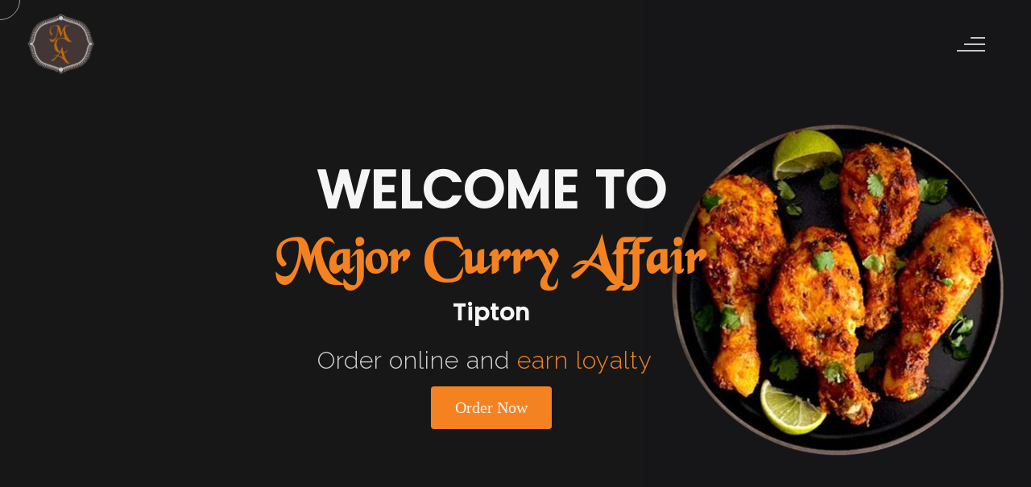

--- FILE ---
content_type: text/html
request_url: https://www.majorcurryaffair.co.uk/tipton/
body_size: 4744
content:
<!DOCTYPE html>
<html lang="en">

<head>
    <meta charset="UTF-8">
    <meta name="viewport" content="width=device-width, initial-scale=1.0">
    <meta name="author" content="willy wonka" />
    <title>Major Curry Affair Unit 3, Ashfield House, Fisher St, Dudley Port, Tipton DY4 8XE, United Kingdom</title>
    <meta name="keywords"
        content="Food, Delivery, curry, Indian food, Pizza Delivery, Pizza, Burgers, Kebab,Pasta, Order online, Food online, local food delivery, local hot food, discounted meals" />
    <meta name="description"
        content="Major Curry Affair Unit 3, Ashfield House, Fisher St, Dudley Port, Tipton DY4 8XE, United Kingdom Italian, Fast Food Indian, Fast Food Providing Customers With An Easy And Secure Way To Order And Pay For Food. Apple Pay Supported. Exclusive Offers. Thousands of  Restaurants. Pizza, Sushi, Thai & More. Types: Italian, Pizza, Japanese, Indian, Thai, Healthy, Chinese, Burgers, Fish & Chips, Sushi,Tiffintom." />
    <link rel="icon" type="image/png" href="images/favicon.png">
    <link rel="stylesheet" href="css/index.css">
    <link rel="stylesheet" href="site-assets/css/index.css">
    <script src="cdnjs.cloudflare.com/ajax/libs/gsap/3.2.6/gsap.min.js"></script>
    <script async src="https://www.googletagmanager.com/gtag/js?id=G-8MKQBM234C"></script>
    <script>
        window.dataLayer = window.dataLayer || [];
        function gtag() {
            dataLayer.push(arguments);
        }
        gtag('js', new Date());
        gtag('config', 'G-8MKQBM234C');
    </script>
</head>
<style>
    body {
        height: 100%;
        overflow-y: hidden;
    }

    .footer {
        position: fixed;
        left: 0;
        bottom: 0;
        width: 100%;
        background-color: black;
        color: white;

    }

    #about {
        display: block;
    }

    #contact {
        display: block;
    }
</style>

<body>
    <div id="all">
        <div class="cursor"></div>
        <div id="breaker">
        </div>
        <div id="breaker-two">
        </div>
        <div id="navigation-content">
            <div class="logo">
                <img src="images/logo.png" alt="logo">
            </div>
            <div class="navigation-close">
                <span class="close-first"></span>
                <span class="close-second"></span>
            </div>
            <div class="navigation-links">
                <a href="index.html" data-text="HOME" id="home-link">HOME</a>
                <a href="about.html" data-text="ABOUT" id="about-link">ABOUT</a>
                <li><a href="booking" data-text="RESERVATION" id="blog-link">RESERVATION</a></li>
                <a href="menu" data-text="MENU" id="portfolio-link">MENU</a>
                <a href="contact.html" data-text="CONTACT" id="contact-link">CONTACT</a>
            </div>
        </div>
        <div id="navigation-bar">
            <img src="images/logo.png" alt="logo">
            <div class="menubar">
                <span class="first-span"></span>
                <span class="second-span"></span>
                <span class="third-span"></span>
            </div>
        </div>

        <div id="header">
            <div id="particles"></div>
            <div class="header-content">
                <div class="header-content-box">
                    <div class="firstline"><span>WELCOME TO</span>
                        <h4 style=" font-family: BLKCHCRY;"><span style=" color:#f58220;">Major Curry Affair</span></h4>
                        <h5 style="font-size: 29px;">Tipton</h5>
                    </div>
                    <div class="secondline">
                        Order online and
                        <span class="txt-rotate color" data-period="1200"
                            data-rotate='[ " earn loyalty points.", "   get free delivery.", " enjoy great tasty food." ]'></span>

                        <span class="slash">|</span>
                        <div class="cv">
                            <a href="menu"><button>Order <span class="colors">Now</span></button></a>
                        </div>

                    </div>
                </div>
            </div>
            <!--header image-->
            <div class="header-image">
                <img src="images/header1.jpg" alt="logo">
            </div>
            <!--header image end-->
        </div>
        <!--all the divisions-->
        <script data-cfasync="false" src="cdn-cgi/scripts/5c5dd728/cloudflare-static/email-decode.min.js"></script>
        <script src="js/jquery.min.js"></script>
        <script src="js/index.js"></script>
</body>

<html>

--- FILE ---
content_type: text/html
request_url: https://www.majorcurryaffair.co.uk/tipton/css/index.css
body_size: 2176
content:
<!DOCTYPE html><html lang="en"><head>
  <meta charset="utf-8">
  <base href="/tipton/">

  <title>Major Curry Affair - Dudley Port - Tipton - DY4 8XE</title>
  <meta name="keywords" content="Major Curry Affair, Unit 3, Ashfield House, Fisher St, Dudley Port, Tipton, DY4 8XE, UK food application, dineout, tablebooking, indian restaurant, pizza, chinese, discount, online delivery, food delivery, food delivery near me">
  <meta name="description" content="Order from local restaurants and takeaways online with Tiffin Tom, View your local restaurants menus offering Pizza, Chinese, Indian, Thai and more.">      
  
  <meta name="viewport" content="width=device-width, initial-scale=1">
  <meta http-equiv="X-UA-Compatible" content="IE=edge">
  <script src="https://js.stripe.com/v3/"></script>
  <link rel="icon" type="image/x-icon" href="assets/favicon.png">
  <link rel="stylesheet" href="https://cdnjs.cloudflare.com/ajax/libs/font-awesome/5.13.0/css/all.min.css">
<style>@charset "UTF-8";:root{--bs-primary:#0d6efd;--bs-primary-rgb:13,110,253;--bs-link-color:#0d6efd;--bs-link-hover-color:#0a58ca;}@media (prefers-reduced-motion:no-preference){:root{scroll-behavior:smooth;}}body{-webkit-tap-highlight-color:transparent;}*,:after,:before{box-sizing:border-box;}@media (prefers-reduced-motion: no-preference){:root{scroll-behavior:smooth;}}body{margin:0;font-family:var(--bs-body-font-family);font-size:var(--bs-body-font-size);font-weight:var(--bs-body-font-weight);line-height:var(--bs-body-line-height);color:var(--bs-body-color);text-align:var(--bs-body-text-align);background-color:var(--bs-body-bg);-webkit-text-size-adjust:100%;-webkit-tap-highlight-color:rgba(0,0,0,0);}</style><link rel="stylesheet" href="styles.09ce9bf6861100bc3783.css" media="print" onload="this.media='all'"><noscript><link rel="stylesheet" href="styles.09ce9bf6861100bc3783.css"></noscript></head>

<body>
  <app-root></app-root>
<script src="runtime.94520ed7c701370d006e.js" defer></script><script src="polyfills.997464bd8a5f9eafb859.js" defer></script><script src="scripts.62cb43907b9dc02072b1.js" defer></script><script src="main.35a156e6b2a1ce2d3bc9.js" defer></script>

 </body></html>

--- FILE ---
content_type: text/css
request_url: https://www.majorcurryaffair.co.uk/tipton/site-assets/css/index.css
body_size: 59752
content:
/*!
  * Item: Willy Wonka Theme
  * Description: Personal Portfolio Website Template
  * Author/Developer: Sujal
  * Version: v1
  */

@import url('https://fonts.googleapis.com/css?family=Raleway:300&amp;display=swap');
@import url('https://fonts.googleapis.com/css?family=Monoton&amp;display=swap');
@import url('https://fonts.googleapis.com/css?family=Poppins:500&amp;display=swap');
*{
    padding: 0%;
    margin: 0%;
    box-sizing: border-box;
}
::-webkit-scrollbar{
    width: 4px;
    color:#FF9704;
    transition: all .4s ease;
}
@font-face {
  font-family: "BLKCHCRY";
  src: url("../fonts/BLKCHCRY.ttf");
}
::-webkit-scrollbar-thumb {
    background: #0000; 
    border-radius: 4px;
    width: 4px;
    transition: all .4s ease;
  }
  ::-webkit-scrollbar-track {
    background: #101010; 
    border-radius: 4px;
    width: 4px;
  }
  input::-webkit-outer-spin-button,
input::-webkit-inner-spin-button {
  -webkit-appearance: none;
  margin: 0;
}

/* Firefox */
input[type=number] {
  -moz-appearance: textfield;
}
  html{
    background: #101010;
    
  }
  #loader{
      display: flex;
      align-items: center;
      justify-content: center;
      flex-direction: column;
      height:100vh;
      position: fixed;
      z-index:100;
      font-family: poppins;
      background-color: #202020;
      color: whitesmoke;
      font-size: 70px;
      width: 100%;
  }
body{
    user-select: none;
    height: auto;
    overflow-x: hidden;
    width: 100%;
    background: #171717;
}
#header{
    background:#171717;
    height: 100vh;
    width: 100%;;
    overflow: hidden;
    animation: scale 1.5s ease;
    position:relative;
    display: block;
}
#particles{
    position: absolute;
    top: 0;
    left: 0;
    height: 100%;
    width: 100vw;
    background-size: cover;
    background-position: 50% 50%;
    display: block;
}

#navigation-content{
    height: 100vh;
    width: 100%;
    position:fixed;
    z-index: 5;
    background-color:#020202;
    transform: translateY(-200%);
    display: flex;
    flex-direction: column;
    align-items: center;
    justify-content: center;
}
#navigation-bar{
    position: fixed;
    height: 100px;
    width: 100%;
    z-index: 3;
    padding: 10px;
    background:transparent;
    overflow: hidden;
}
.menubar{
    position: absolute;
    right:4%;
    top: 40%;
    cursor: pointer;
    opacity: .8;
    transition: all .4s ease;
}
.menubar span{
    position: relative;
    background-color:transparent;
    height:2px;
    width: 20px;
    display: block;
    margin:6px;
    border-radius: 20px;
}
.menubar .first-span{
    width:35px;
}
.menubar .first-span::before{
    content: "";
    position: absolute;
    height: 100%;
    width: 50%;
    top:0;
    right:0;
    background-color:whitesmoke;
    transition: all .5s ease;

}
.menubar .second-span{
    width:35px;
}
.menubar .second-span::before{
    content: "";
    position: absolute;
    height: 100%;
    width: 75%;
    top:0;
    right:0;
    background-color:whitesmoke;
    transition: all .3s ease;
}
.menubar .third-span{
    width:35px;
}
.menubar .third-span::before{
    content: "";
    position: absolute;
    height: 100%;
    width: 100%;
    top:0;
    right:0;
    background-color:whitesmoke;
    transition: all .3s ease;
}
.menubar:hover .second-span::before , .menubar:hover .first-span::before {
    width: 100%;
}
.menubar:hover{
    opacity: 1;
}
.close-first , .close-second{
 height: 2px;
 width: 35px;
 background-color: whitesmoke;
 display: block;
 margin: 4px;
 cursor: pointer;
 padding: 1px;
 border-radius: 20px;
}
.close-first {
    transform: rotate(45deg);
}
.close-second{
    transform: rotate(-45deg);
}
.navigation-close{
    position: absolute;
    top: 6%;
    right:4%;
    padding: 10px;
    cursor: pointer;
    transition: all.3s ease;
    opacity: .8;
}
.navigation-close:hover{
    opacity: 1;
    transform: rotate(90deg);
}
.logo img{
    height: 80px;
    position: absolute;
    top: 3%;
    left: 2.5%;
    opacity: .8;
    z-index: 2;
    cursor: pointer;
    transition: all .4s ease;
}
.logo img:hover{
    opacity: 1;
    transform: rotate(-45deg);
}
#navigation-bar img{
    height: 80px;
    position: absolute;
    ;
    top: 15%;
    left: 2.5%;
    opacity: .8;
    transition: all .4s ease;
}
#navigation-bar img:hover{
    opacity: 1;
    transform:rotate(-45deg);
}
.header-image img{
    height: 100vh;
    float: right;
}
.header-image{
    float: right;
    height: auto;
    background-size: cover;
    background-position: center;
    width: 40%;   
    height: 100vh;

}
.header-content{
    height: 100vh;
    width: 100%;
    float: left;
    display: flex;
    position: absolute;
    align-items: center;
    justify-content: center;
    color: whitesmoke;
    font-family: raleway;
    font-weight: 400;
    letter-spacing: 1px;
    flex-direction: column;
    font-size: 50px;
    z-index: 1;
}
.header-content-box{
    z-index: 2;
    text-align: center;
    height: auto;
    padding-right: 60px;
    width: auto;

}
.header-content .firstline{
    z-index: 2;
    font-weight:700;
    font-family: poppins;
    font-size: 65px;
}
.header-content .secondline{
    z-index: 2;
    font-size: 30px;
    padding-top:20px ;
    font-weight:500;
    color: rgb(255, 255, 255,.8);
}
.slash{
    animation-name: animateslash;
    animation-duration: .8s;
    animation-iteration-count: infinite;
    animation-play-state: running;
}
@keyframes animateslash{
    0%{
        opacity: 1;
        z-index: 2;
    }
    100%{
        opacity: 0;
        z-index: 0;
    }
}
@-webkit-keyframes animateslash{
    0%{
        opacity: 1;
        z-index: 2;
    }
    100%{
        opacity: 0;
        z-index: 0;
    }
}
.social-media-links{
    height: 100vh;
    position: absolute;
    z-index: 2;
    padding: 60px;
    width: auto;
    display: flex;
    flex-direction: column;
    align-items: center;
    justify-content: center;
}
.social-media{
    color: white;
    width:  21px;
    ;
    opacity: .6;
    margin: 8px;
    transition: all .4s ease;
}
.social-media:hover{
    opacity: 1;
    transform: scale(1.1);
}
.navigation-links{
    display: flex;
    align-items: center;
    justify-content: center;
    flex-direction: column;
    font-family:poppins;
}
.navigation-links a{
    padding:10px;
    text-decoration: none;
    color: white;
    font-size: 30px;
    opacity: .7;
    transition: all .4s ease;
}
.navigation-links a:hover{
    opacity: 1;
}
.navigation-links a::before{
    content: "";
    position: absolute;
    top:50%;
    left: 50%;
    display: flex;
    justify-content: center;
    transform: translate(-50%,-50%);
    align-items: center;
    font-size: 5em;
    font-weight: 400;
    font-family: monoton;
    color:rgb(255, 255, 255,.1);
    z-index: 1;
    pointer-events: none;
    opacity: 0;
    letter-spacing: 100px;
    transition: all .4s ease;
}
.navigation-links a:hover::before{
    content: attr(data-text);
    opacity: 1;
    letter-spacing: 10px;
}
.contact{
    display: flex;
    position: absolute;
    width: 10%;
    right: 0;
    top: 0;
    height: 100%;
    align-items: center;
    justify-content: center;
    flex-direction: column;
}
.contact img{
    margin:10px;
    z-index: 300;
    height:30px;
    opacity: .6;
    transition: all .4s ease;
}
.contact img:hover{
    opacity: 1;
    transform: scale(1.1);
}
#breaker{
    height: 300vh;
    width: 120%;
    background-color:#f58220;
    opacity: 1;
    animation: breakeranimate 1.5s linear;
    display: none;
    transition: all .4s ease;
    z-index: 10;
    transform: rotate(15deg);
    position: fixed;
    transform : translateY(-100%);
}
@keyframes breakeranimate{
   0%{ transform : translateX(-150%) rotate(15deg)  translateY(-50%);}
   50%{ transform : translateX(0%) rotate(15deg)  translateY(-50%);}
   100%{ transform : translateX(150%) rotate(15deg)  translateY(-50%);}
}
@-webkit-keyframes breakeranimate{
    0%{ transform : translateX(-150%) rotate(15deg)  translateY(-50%);}
    50%{ transform : translateX(0%) rotate(15deg)  translateY(-50%);}
    100%{ transform : translateX(150%) rotate(15deg)  translateY(-50%);}
}
.color{
    color:#f58220;
    transition: all .4s ease;
}
#about{
    background-color: #101010;
    display: none;
    width: 100%;
    height: auto;
    overflow: hidden;
}
@keyframes scale{
    0%{
        transform: scale(.6);
    }
    100%{
        transform: scale(1);
    }
}
@-webkit-keyframes breakeranimate{
    0%{
        transform: scale(.6);
    }
    100%{
        transform: scale(1);
    }
}
#about-content{
    display: flex;
    flex-direction:column;
    align-items: center;
    color: whitesmoke;
    justify-content: center;
    height: auto;
    width: 100%;
    padding:30px;
}
.about-header{
    height: auto;
    width: 100%;
    text-align: center;
    align-items: center;
    justify-content: center;
    font-size: 45px;
    font-family: raleway;
    color: whitesmoke;
    padding:10px;
    padding-bottom: 30px;
    padding-top: 60px;
    font-weight: 900;
}
.about-first-paragraph{
    color: whitesmoke;
    justify-content: center;
    font-size: 20px;
    font-family: poppins;
    width: 50%;
    padding: 30px;
    font-weight: 400;
}
.about-first-paragraph .color{
    font-size: 40px;
}
.about-first-line{
    font-size: 35px;
    opacity: 1;
    margin-bottom: 10px;
    display: block;
}
.about-second-line{
    opacity: .8;
    font-size: 18px;
    font-weight: 200;
}
.about-main{
    display: flex;
    align-items: center;
    justify-content: center;
    width: 100vw;
    height: auto;
    padding-left: 50px;
    padding-right: 50px;
    flex-direction: row;
}
.about-img img{
    width: 100%;
    height:380px;
    padding: 30px;
    padding-top: 10px;
    border-radius: 40px;
}
.about-img {
    width: 50%;
    height:380px;
    padding: 30px;
    padding-top: 10px;
    border-radius: 40px;
}

#about-content a{
    text-decoration: none;
    font-family: aileron;
    font-weight: 400;
    font-size: 35px;
    color: #c70039;
    transition: all .4s ease;
}
.cv {
    padding-top: 15px;
}
.cv a button{
    background: transparent;
    border:none;
    padding: 15px 30px;
    color: whitesmoke;
    background:#f58220;
    outline: none;
    font-size:20px;
    font-family: aileron;
    border-radius: 4px;
    font-weight: 400;
    cursor: pointer;
    position: relative;
    transition: all .4s ease;

}
.cv a button:hover{
    opacity: 1;
    transform: scale(1.05);
}
#services{
    position: relative;
}

.services-heading{
    height: auto;
    width: 100%;
    text-align: center;
    align-items: center;
    justify-content: center;
    font-size: 45px;
    font-family: raleway;
    color: whitesmoke;
    padding:10px;
    padding-bottom: 30px;
    padding-top: 30px;
    font-weight: 900;

}
.about-first-paragraph {
    display: flex;
    align-items: center;
    justify-content: center;
    flex-direction:column ;
}
.colors{
    color: whitesmoke;
}
.services-content{
    height: auto;
    width: 100%;
    overflow: hidden;
    text-align: center;
    padding:2.5%;
}
.service{
    height:380px;
    width:28%;
    margin: 1.5%;
    background-color: #191919;
    ;
    display: inline-block;
    box-shadow:0px 0px 25px rgb(0,0,0,.05);
    position: relative;
    text-align: center;
    z-index: 2;
    border-radius: 10px;
    overflow: hidden;
    animation: opacity 1.4s ease ;
}
.service-img{
    text-align: center;
}

.service-img img{
    display: inline-block;
    z-index: 2;
    position: relative;
    margin: 20px;
    border-radius: 30%;
    padding: 10px;
    border: 0px solid #c70039;
    background: #c70039;
    box-shadow:0px 0px 0px 0px #c70039 ;
    height:100px;
    transition: all .8s ease;
}
.service:hover .service-img img{
    box-shadow:0px 0px 0px 400px #c70039 ;
}
.service-description{
    font-family: poppins;
    color:whitesmoke;
    position: relative;
    display: inline-block;
    z-index:2;
}
.service-description h2{
    padding: 10px;
    margin: 5px;
    font-weight: 200;
    font-size: 25px;
}
.service-description p{
    padding: 10px;
    font-weight: 200;
    font-size: 16px;
    opacity: .8;
}
#skills{
    width: 100%;
    height:auto;
}
.skills-header{
    height: auto;
    width: 100%;
    text-align: center;
    align-items: center;
    justify-content: center;
    font-size: 45px;
    font-family: raleway;
    color: whitesmoke;
    padding:10px;
    padding-bottom: 30px;
    padding-top: 30px;
    font-weight: 900;
}
.skills-content{
    height: auto;
    width:100%;
    margin-top: 20px;
    margin-bottom: 80px;
}
.skill-html{
    height: auto;
    width: 45%;
    padding: 0%;
    position: relative;
    font-family: poppins;
    color:whitesmoke;
    display: inline-block;
    padding:1.5%;
}
.skill-text{
    width:80%;
    position: relative;
    height: 50px;
}
.html{
    display: inline-block;
    position: absolute;
    left: 5%;
    top:30%;
}
.html-prog{
   width:100%;
   height:40px;
   border-radius: 10px;
   background: #191919;
   box-shadow:0px 0px 25px rgb(0,0,0,.1);
   position: relative;
   overflow: hidden;
}
.html-progress{
    position: absolute;
    top:10%;
    left:1%;
    height: 80%;
    display: flex;
    align-items: center;
    justify-content: center;
    transition: all .4s ease;
    width:95%;
    border-radius: 10px;
    background: #c70039;
}
.js-progress{
    position: absolute;
    top:10%;
    left:1%;
    height: 80%;
    display: flex;
    align-items: center;
    font-family: poppins;
    justify-content: center;
    transition: all .4s ease;
    width:90%;
    border-radius: 10px;
    background: #c70039;
}
.adobe-progress{
    position: absolute;
    top:10%;
    left:1%;
    height: 80%;
    display: flex;
    align-items: center;
    justify-content: center;
    transition: all .4s ease;
    width:83%;
    border-radius: 10px;
    background: #c70039;
}
.php-progress{
    position: absolute;
    top:10%;
    left:1%;
    height: 80%;
    display: flex;
    align-items: center;
    justify-content: center;
    width:85%;
    border-radius: 10px;
    background: #c70039;
    transition: all .4s ease;
}
.jquery-progress{
    position: absolute;
    top:10%;
    left:1%;
    height: 80%;
    display: flex;
    align-items: center;
    justify-content: center;
    transition: all .4s ease;
    width:94%;
    border-radius: 10px;
    background: #c70039;
}
.seo-progress{
    position: absolute;
    top:10%;
    left:1%;
    height: 80%;
    display: flex;
    align-items: center;
    justify-content: center;
    width:84%;
    border-radius: 10px;
    transition: all .4s ease;
    background: #c70039;
}
.portfolio-header{
    height: auto;
    width: 100%;
    text-align: center;
    align-items: center;
    justify-content: center;
    font-size: 45px;
    font-family: raleway;
    transition: all .4s ease;
    color: whitesmoke;
    padding:10px;
    padding-bottom: 30px;
    padding-top: 60px;
    font-weight: 900;
}

.header-caption{
    opacity:.8;
    display: block;
    font-size: 20px;
    font-family: raleway;
    padding: 8px;
    padding-top: 15px;
    color: whitesmoke;
    font-weight: 400;
}
.portfolio{
    height:auto;
    width: 100%;
    display: flex;
    flex-direction: row;
    align-items: center;
    justify-content: center;
    padding: 1.5%;
    padding-right: 2%;
padding-top: 50px;
padding-bottom: 40px;
}

.portfolio-text{
    width: 40%;
    padding-left: 1%;
    margin: 1%;
    margin-left: -40px;
    margin-top: 160px;
    z-index: 3;
    opacity: 1;
    background: #080808;
    padding-top: 10px;
    padding-bottom: 10px;
}

.portfolio-text h2{
    font-size: 35px;
    font-family: poppins;
    font-weight: 200;
    padding: 20px;
    color: #c70039;
    transition: all .4s ease;
}
.portfolio-text p{
    font-size: 16px;
    opacity: .8;
    font-family: poppins;
    font-weight: 200;
    padding: 20px;
}
.portfolio-text button{
    font-size: 16px;
    opacity: .8;
    font-family: poppins;
    font-weight: 200;
    padding: 10px 20px;
    background:transparent;
    color:#c70039;
    transition: all .4s ease;
    outline: none;
    margin: 20px;
    border: 1.5px solid #c70039;
    cursor: pointer;
    overflow: hidden;
    position: relative;
    transition: all .4s ease;
}
.portfolio-text button::before{
    content: "";
    position: absolute;
    width: 0%;
    height: 200%;
    transform: rotate(-15deg) translateY(-20px);
    top: 0;
    left: 0;
    z-index: 3;
    background: #c70039;
    transition: all .7s ease;
}
.portfolio-text button:hover{
    opacity: 1;
    color:whitesmoke;
}
 button:hover .index{
     position: relative;
    z-index: 4;
}
.portfolio-text button:hover::before{
    opacity: 1;
    width: 120%;
}
.button{
    text-align: center;
}
    .portfolio-image img{
        height: 400px;
        width: 100%;
        position: relative;
    }
    .portfolio-image{
        height: 400px;
        width: 40%;
    }
.portfolio-image img::before{
    content: "";
    height: 100%;
    width: 100%;
    background: #c70039;
    opacity: .1;
    top: 0;
    left: 0;
    transition: all .4s ease;
    position: absolute;
    z-index: 2;
}
#portfolio-content{
    width: 100%;
    display: flex;
    height: auto;
    flex-direction: column;
    justify-content: center;
    overflow: none;
}
#portfolio{
    display: none;
    height: auto;
    overflow-x: hidden;
    background-color: #101010;
    width: 100%;
    color:whitesmoke;
}
.blog-header{
    height: auto;
    width: 100%;
    text-align: center;
    align-items: center;
    justify-content: center;
    font-size: 45px;
    font-family: raleway;
    color: whitesmoke;
    padding:10px;
    padding-bottom: 30px;
    padding-top: 60px;
    font-weight: 900;
}
.cursor{
    height: 50px;
    width: 50px;
    display: block;
    border-radius: 50%;
    border: 1px solid whitesmoke;
    background: transparent;
    pointer-events: none;
    position: fixed;
    top: -25px;
    left: -25px;
    z-index: 10;
    opacity: .6;
    transition:  scale .5s ease;
}
.cursor-small{
    height: 50px;
    width: 50px;
    display: block;
    border-radius: 50%;
    border: 1px solid whitesmoke;
    background: transparent;
    pointer-events: none;
    position: fixed;
    top: -25px;
    left: -25px;
    z-index: 10;
    opacity: .6;
    transition:  scale .4s ease;
}

#blog{
    background: #101010;
    display: none;
    color:whitesmoke;
    width: 100%;
    height: auto;
}
.blog-content{
    display: flex;
    flex-wrap: wrap;
    align-items: center;
    justify-content: center;
}
.blogs{
    height: 420px;
    width: 40%;
    margin: 20px;
    border-radius: 8px;
    position: relative;
    overflow: hidden;
}
.blogs .img{
    height: 80%;
    width: 100%;
    overflow: hidden;
    transition: all .65s ease;
    position: relative;
}
.blog-date{
    position: absolute;
    left: 0;
    bottom: 0;
    background: #c70039;
    color: whitesmoke;
    font-size: 18px;
    text-align: center;
    font-weight: 400;
    font-family: poppins;
    padding: 3px;
    transition: all .4s ease;
    width: 25%;
    height: auto;
}
.blogs .img img{
    height: 100%;
    width: 100%;
    transition: all .65s ease;
}
.blog-text{
  height: 80%;
  width: 100%;
  text-align: center;
  vertical-align: center;
  font-family: poppins;
  color: whitesmoke;
  background-color: #050505;
  transition: all .5s ease;
}
.blog-text h3{
  font-size: 28px;
  font-weight: 500;
  height: 20%;
  padding: 20px;
  letter-spacing: 1px;
}
.blog-text p{
    font-size: 18px;
    opacity: .9;
    font-weight: 400;
    height: 80%;
    padding: 30px;
    letter-spacing: 1px;
  }
.blogs:hover .img{
      transform: translateY(-70%);
  }
.blogs:hover .blog-text{
    transform: translateY(-70%);
}
.blogs a{
    text-decoration: none;
    color: whitesmoke;
}
#contact{
    display: none;
    height: auto;
    text-align: center;
    width: 100%;
    background: #101010;
    position: relative; 
}
.contact-header{
    height: auto;
    width: 100%;
    text-align: center;
    align-items: center;
    justify-content: center;
    font-size: 45px;
    font-family: raleway;
    color: whitesmoke;
    padding:10px;
    padding-bottom: 30px;
    padding-top: 60px;
    font-weight: 900;
}
.contact-header-caption{
    padding: 10px;
    color: whitesmoke;
    opacity: .9;
    font-family:raleway;
    font-size: 18px;
}
.contact-content{
    width: 90%;
    margin: auto;
    height: auto;
    display: flex;
    flex-direction: row;
    align-items: center;
    justify-content: center;
}
.contact-info{
    width: 40%;
    height: 500px;
    background: url(../images/contact-back.jpg);
    background-position: center;
    background-size: cover;
    border-radius: 16px;
    margin-bottom: 50px;
    position: relative;
    overflow: hidden;
}
.contact-info-2{
    width: 40%;
    height: 500px;
    background: url(../images/contact-back2.jpg);
    background-position: center;
    background-size: cover;
    border-radius: 16px;
    margin-bottom: 50px;
    position: relative;
    overflow: hidden;
}
.contact-info::before{
    content: "";
    width: 100%;
    height: 100%;
    position: absolute;
    top: 0;
    left: 0;
    background: #101010;
    opacity: .8;
    pointer-events: none;
}
.contact-form{
    height: 550px;
    padding-right:40px;
    width: 60%;
    display: flex;
    flex-direction: column;
}
form{
    display: flex;
    flex-direction: column;
    height: auto;
    width:auto;
    align-items: center;
    position: relative;
}
.input-line{
    width: 100%;
    height: auto;
    display: flex;
    flex-direction: row;
    align-items: center;
    justify-content: center;
}
.input-name{
    width: 40%;
    padding:10px 20px;
    margin:14px;
    border-radius: 8px;
    outline: none;
    background: #050505;
    border:none;
    color: whitesmoke;
    font-family: poppins;
    font-size: 18px;
}
.form-header{
    font-size: 24px;
    font-family: poppins;
    font-weight: 400;
    color: whitesmoke;
    padding: 28px;
}
.input-subject{
    width: 84%;
    padding:10px 20px;
    margin:24px;
    border-radius: 8px;
    outline: none;
    background: #050505;
    border:none;
    color: whitesmoke;
    font-family: poppins;
    font-size: 18px;
}
.input-textarea{
    width: 84%;
    padding:10px 20px;
    margin:15px;
    height: 150px;
    border-radius: 8px;
    outline: none;
    background: #050505;
    border:none;
    color: whitesmoke;
    font-family: poppins;
    font-size: 18px;
}
form button{
    padding:8px 24px;
    font-family: poppins;
    font-size:20px;
    color: whitesmoke;
    background:#BB0035;
    opacity: .8;
    margin: 20px;
    cursor: pointer;
    border: none;
    border-radius: 8px;
    transition: all .4s ease;
}
form button:hover{
  opacity: 1;
}
.contact-info-header{
    position: relative;
    z-index: 2;
    font-size: 24px;
    font-family: poppins;
    font-weight: 400;
    color: whitesmoke;
    padding: 30px;
}
.contect-info-content-line{
    height: auto;
    padding: 10px;
    position: relative;
    z-index: 2;
    display: flex;
    flex-direction: row;
    align-items: center;
    text-align: left;
    margin-left: 100px;
}
.contact-info-icon-text{
    color: whitesmoke;
    padding:15px;
    font-family: poppins;
}
.contact-info-icon-text h6{
    font-size: 15px;
    opacity: .8;
}
.contact-info-icon-text p{
    font-size: 14px;
    opacity: .7;
}
.icon{
    height:40px;
    opacity: .8;
}

.footer{
    background: #080808;
    width: 100%;
    padding: 20px;
    color: whitesmoke;
    display: flex;
    flex-direction: row;
    font-family: poppins;
    align-items: center;
    justify-content: space-between;
 display: flex;
 z-index:2"
}
.footer .footer-text{
    position: relative;
    display: inline;
    font-size: 18px;
    font-weight: 400;
    opacity: 1;
}
.color-changer{
    height: auto;
    width: auto;
    display: flex;
    flex-direction: row;
    position: fixed;
    right:-150px;
    top:40%;
    z-index: 4;
    color:black;
    transition:all .4s ease;
}
.color-changer-active{
    right:0px;
    transition:all .4s ease;
}
.color-panel{
    height: 45px;
    cursor: pointer; 
    width:45px;
    display: flex;
    align-items: center;
    justify-content: center;
    border-bottom-left-radius: 3px;
    border-top-left-radius: 3px;
    background: whitesmoke;
}
.color-panel img{
    height: 40px; 
    width:40px;
    padding:2px;
    animation: rotate 2s linear infinite;
}
.colors ul{
    display: flex;
    flex-wrap: wrap;
    height: auto;
    max-width: 150px;
    text-align: center;
    justify-content: center;
    margin-top: 10px;
}
.colors li{
    height: 30px;
    width: 30px;
    margin: 5px;
    border-radius: 20%;
    position: relative;
    overflow: hidden;
}
.colors li a{
    position: absolute;
    top: 0;
    left: 0;
    height: 100%;
    width: 100%;
}
.color-red{
    background: #c70039;
}
.color-purple{
    background: #481380;
}
.color-green{
    background: #04A777;
}
.color-blue{
    background: #035aa6;
}
.color-malt{
    background: #00909e;
}
.color-orange{
    background: #dd7631;
}
@keyframes rotate{
    0%{
   transform: rotate(0deg);
    }
    100%{
   transform: rotate(360deg);
    }
}
@-webkit-keyframes rotate{
    0%{
        transform: rotate(0deg);
         }
         100%{
        transform: rotate(360deg);
         }
}
.color-selector{
    height:auto;
    width:150px;
    padding: 10px;
    background: whitesmoke;
    font-family: poppins;
    font-size: 16px;
    display: flex;
    color: black;
    flex-direction: column;
    align-items: center;
    justify-content: center;
}
.color-selector li{
  list-style: none;
}
/*

For devices with smaller width like mobile phone


*/





@media only screen and (max-width: 550px){
    .header-content{
        height: 100vh;
        width: 100%;
        float: left;
        display: flex;
        align-items: center;
        justify-content: center;
        flex-direction: column;
        color: whitesmoke;
        font-family: raleway;
        font-weight: 500;
        letter-spacing: 2px;
        font-size: 40px;
    }
    .contact{
        display: none;
    }
    .header-image{
        float: right;
        height: auto;
        width: 0%;   
    }
    .social-media-links{
        width: 100%;
        left: 0;
        bottom: 0;
        position: absolute;
        padding: 10px;
        height: auto;
        display: flex;
        flex-direction: row;
        align-items: center;
        justify-content: center;
    }
    .header-content-box{
        padding-left: 0px;
        z-index: 2;
        text-align: center;
    }
    #contact{
        display: none;
    }
    #breaker{
        height: 300vh;
        width: 200%;
        background-color:#f58220;
        opacity: 1;
        animation: breakeranimate 3s linear;
        display: none;
        z-index: 10;
        transform: rotate(15deg);
        position: fixed;
        transform : translateY(-100%);
    }
    @keyframes breakeranimate{
       0%{ transform : translateX(-150%) rotate(15deg)  translateY(-50%);}
       50%{ transform : translateX(0%) rotate(15deg)  translateY(-50%);}
       100%{ transform : translateX(150%) rotate(15deg)  translateY(-50%);}
    }
    @-webkit-keyframes breakeranimate{
        0%{ transform : translateX(-150%) rotate(15deg)  translateY(-50%);}
        50%{ transform : translateX(0%) rotate(15deg)  translateY(-50%);}
        100%{ transform : translateX(150%) rotate(15deg)  translateY(-50%);}
    }
    .header-content-box{
        z-index: 2;
        text-align: center;
        height: auto;
        padding-right: 0px;
        width: auto;
    
    }
    #about-content{
        display: flex;
        flex-direction:column;
        align-items: center;
        color: whitesmoke;
        justify-content: center;
        height: auto;
        width: 100%;
        padding:30px;
    }
    .about-header{
        color: whitesmoke;

        justify-content: center;
        font-size: 35px;
        font-family: raleway;
        padding:10px;
        font-weight: 900;
    }
    .about-first-paragraph{
        color: whitesmoke;
        justify-content: center;
        font-size: 20px;
        font-family: poppins;
        width: 95%;
        padding: 10px;
        font-weight: 400;
    }
    .about-first-paragraph .color{
        font-size: 30px;
    }
    .about-first-line{
        font-size: 28px;
        opacity: 1;
        margin-bottom: 10px;
        display: block;
    }
    .about-second-line{
        opacity: .8;
        font-size: 15px;
    }
    .about-main{
        display: flex;
        align-items: center;
        justify-content: center;
        width: 100vw;
        height: auto;
        padding-left: 10px;
        padding-right: 10px;
        flex-direction: column-reverse;
    }
    .about-img img{
        width: 280px;
        height:220px;
        padding: 5px;
        border-radius: 10%;
    }
    .about-img {
        width: 100%;
        height:250px;
        text-align: center;
        overflow: hidden;
        border-radius: 10%;
    }
    .service{
        height:320px;
        width:90%;
        margin: 1.5%;
        background-color: #191919;
        display: inline-block;
        box-shadow:0px 0px 25px rgb(0,0,0,.1);
        position: relative;
        text-align: center;
        z-index: 2;
        border-radius: 10px;
        overflow: hidden;
    }
    .service-img img{
        display: inline-block;
        z-index: 2;
        position: relative;
        margin: 20px;
        border-radius: 30%;
        padding: 10px;
        height:80px;
        transition: all .8s ease;
    }
    .skill{
        width:80%;
    }
    .prog{
        height:30px;
    }
    .skills-content{
        height: auto;
        width:100%;
        margin-top: 20px;
        margin-bottom: 15px;
    }
    .portfolio{
        height:auto;
        width: 100%;
        display: flex;
        flex-direction: column;
        align-items: center;
        justify-content: center;
        padding: 1.5%;
        padding-right: 2%;
    padding-top: 50px;
    padding-bottom: 40px;
    }
    .portfolio-text{
        width: 90%;
        padding-left: 0%;
        margin: 0%;
        margin-left: 0px;
        margin-top: 0px;
        z-index: 1;
        background: #070707;
        padding-top: 10px;
        padding-bottom: 10px;
    }
        .portfolio-image{
            position: relative;
        }
            .portfolio-text h2{
                font-size: 22px;
                font-family: poppins;
                font-weight: 200;
                padding: 10px;
            }
            .portfolio-text p{
                font-size: 15px;
                opacity: .8;
                font-family: poppins;
                font-weight: 200;
                padding: 15px;
            }
            .cursor{
                display: none;
            }
            .service:hover .service-img img{
                box-shadow:0px 0px 0px 0px #c70039 ;
            }
            .portfolio-image img{
                height: 300px;
                width: 100%;
            }
            .portfolio-image{
                height: 300px;
                width: 90%;
            }
            #navigation-bar img{
                height: 80px;
                position: absolute;
                top: 15%;
                left: 2.5%;
                opacity: .8;
                transition: all .4s ease;
                display: none;
            }
            .blogs{
                height: auto;
                width: 90%;
                margin: 10px;
                margin-top: 20px;
                margin-bottom: 20px;
                position: relative;
            }
            .blogs .img{
                height: 80%;
                width: 100%;
                overflow: hidden;
                transition: all .65s ease;
                position: relative;
            }
            .blog-date{
                position: absolute;
                left: 0;
                bottom: 0;
                color: whitesmoke;
                font-size: 18px;
                text-align: center;
                font-weight: 400;
                font-family: poppins;
                padding: 3px;
                width: 35%;
                height: auto;
            }
            .blogs .img img{
                height: 100%;
                width: 100%;
                transition: all .65s ease;
            }
            .blog-text{
              height: auto;
              width: 100%;
              text-align: center;
              vertical-align: center;
              font-family: poppins;
              color: whitesmoke;
              background-color: #000000;
              transition: all .5s ease;
            }
            .blog-text h3{
              font-size: 24px;
              font-weight: 200;
              height: 15%;
              padding: 10px;
              letter-spacing: 1px;
            }
            .blog-text p{
                font-size: 15px;
                opacity: .9;
                font-weight: 200;
                height: 85%;
                padding: 20px;
                letter-spacing: 1px;
              }
            .blogs:hover .img{
                  transform: translateY(0%);
              }
            .blogs:hover .blog-text{
                transform: translateY(0%);
            }
            .contact-content{
                width: 90%;
                margin: auto;
                height: auto;
                display: flex;
                flex-direction: column;
                align-items: center;
                justify-content: center;
            }
            .contact-info{
                width: 90%;
                height: 500px;
                background: url(../images/contact-back.jpg);
                background-position: center;
                background-size: cover;
                border-radius: 16px;
                margin-bottom: 25px;
                position: relative;
                overflow: hidden;
            }
            .contact-info::before{
                content: "";
                width: 100%;
                height: 100%;
                position: absolute;
                top: 0;
                left: 0;
                background: #101010;
                opacity: .7;
                pointer-events: none;
            }
            .contact-form{
                height: auto;
                width: 90%;
                display: flex;
                padding-bottom: 40px;
                padding-right:0px;
                flex-direction: column;
            }
            form{
                display: flex;
                flex-direction: column;
                height: auto;
                width:auto;
                align-items: center;
                position: relative;
            }
            .input-line{
                width: 100%;
                height: auto;
                display: flex;
                flex-direction: column;
                align-items: center;
                justify-content: center;
            }
            .input-name{
                width: 90%;
                padding:10px 20px;
                margin:14px;
                border-radius: 8px;
                outline: none;
                background: #050505;
                border:none;
                color: whitesmoke;
                font-family: poppins;
                font-size: 16px;
            }
            .form-header{
                font-size: 22px;
                font-family: poppins;
                font-weight: 400;
                color: whitesmoke;
                padding: 20px;
                padding-top: 0px;
            }
            .input-subject{
                width: 90%;
                padding:10px 20px;
                margin:24px;
                border-radius: 8px;
                outline: none;
                background: #050505;
                border:none;
                color: whitesmoke;
                font-family: poppins;
                font-size: 16px;
            }
            .input-textarea{
                width: 90%;
                padding:10px 20px;
                margin:15px;
                height: 140px;
                border-radius: 8px;
                outline: none;
                background: #050505;
                border:none;
                color: whitesmoke;
                font-family: poppins;
                font-size: 16px;
            }
            form button{
                padding:8px 24px;
                font-family: poppins;
                font-size:20px;
                color: whitesmoke;
                opacity: .8;
                margin: 20px;
                cursor: pointer;
                border: none;
                border-radius: 8px;
                transition: all .4s ease;
            }
            form button:hover{
              opacity: 1;
            }
            .contact-info-header{
                position: relative;
                z-index: 2;
                font-size: 24px;
                font-family: poppins;
                font-weight: 400;
                color: whitesmoke;
                padding: 20px;
            }
            .contect-info-content-line{
                height: auto;
                padding: 10px;
                position: relative;
                z-index: 2;
                display: flex;
                flex-direction: row;
                align-items: center;
                text-align: left;
                margin-left: 5%;
            }
            .contact-info-icon-text{
                color: whitesmoke;
                padding:15px;
                font-family: poppins;
            }
            .contact-info-icon-text h6{
                font-size: 15px;
                opacity: .8;
            }
            .contact-info-icon-text p{
                font-size: 14px;
                opacity: .7;
            }
            .hire-me-section{
                display: none;
            }
           
}
       
/*

for tabs and large phones

*/



@media all and (max-width: 1025px) and (min-width: 551px){
    .header-content{
        height: 100vh;
        width: 100%;
        float: left;
        display: flex;
        align-items: center;
        justify-content: center;
        flex-direction: column;
        color: whitesmoke;
        font-family: raleway;
        font-weight: 500;
        letter-spacing: 2px;
        font-size: 40px;
    }
    .header-image{
        float: right;
        height: auto;
        width: 0%;   
    }
    .social-media-links{
        width: 100%;
        left: 0;
        bottom: 0;
        position: absolute;
        padding: 10px;
        height: auto;
        display: flex;
        flex-direction: row;
        align-items: center;
        justify-content: center;
    }
    .header-content-box{
        padding-left: 0px;
        z-index: 2;
        text-align: center;
    }
    .contact{
        display: none;
    }
    #breaker{
        height: 300vh;
        width: 120%;
        opacity: 1;
        animation: breakeranimate 2s linear;
        display: none;
        z-index: 10;
        transform: rotate(15deg);
        position: fixed;
        transform : translateY(-100%);
    }
    @keyframes breakeranimate{
       0%{ transform : translateX(-150%) rotate(15deg)  translateY(-50%);}
       50%{ transform : translateX(0%) rotate(15deg)  translateY(-50%);}
       100%{ transform : translateX(150%) rotate(15deg)  translateY(-50%);}
    }
    @-webkit-keyframes breakeranimate{
        0%{ transform : translateX(-150%) rotate(15deg)  translateY(-50%);}
        50%{ transform : translateX(0%) rotate(15deg)  translateY(-50%);}
        100%{ transform : translateX(150%) rotate(15deg)  translateY(-50%);}
    }
    .header-content-box{
        z-index: 2;
        text-align: center;
        height: auto;
        padding-right: 0px;
        width: auto;
    
    }
    #about-content{
        display: flex;
        flex-direction:column;
        align-items: center;
        color: whitesmoke;
        justify-content: center;
        height: auto;
        width: 100%;
        padding:10px;
    }
    .about-header{
        color: whitesmoke;
        justify-content: center;
        font-size: 45px;
        font-family: raleway;
        padding:15px;
        font-weight: 900;
    }
    .about-first-paragraph{
        color: whitesmoke;
        justify-content: center;
        font-size: 40px;
        font-family: poppins;
        width: 95%;
        padding: 25px;
        font-weight: 400;
    }
    .about-first-paragraph .color{
        font-size: 43px
    }
    .about-first-line{
        font-size: 40px;
        opacity: 1;
        margin-bottom: 10px;
        display: block;
    }
    .about-second-line{
        opacity: .8;
        font-size: 28px;
    }
    .about-main{
        display: flex;
        align-items: center;
        justify-content: center;
        width: 100vw;
        height: auto;
        padding-left: 10px;
        padding-right: 10px;
        flex-direction: column-reverse;
    }
    .about-img img{
        width: 550px;
        height:500px;
        padding: 0px;
        border-radius: 10%;
    }
    .about-img {
        width: 100%;
        height:520px;
        text-align: center;
        overflow: hidden;
        margin: 20px;
        padding:0;
        border-radius: 0%;
    }
    .cv a button{
        border:none;
        padding: 20px 30px;
        color: whitesmoke;
        outline: none;
        font-size:25px;
        font-family: poppins;
        border-radius: 8px;
        font-weight: 400;
        cursor: pointer;
        position: relative;
        transition: all .4s ease;
    
    }
    .service{
        height:auto;
        width:45%;
        margin: 2%;
        background-color: #191919;
        display: inline-block;
        box-shadow:0px 0px 25px rgb(0,0,0,.1);
        position: relative;
        text-align: center;
        z-index: 2;
        border-radius: 10px;
        padding: 10px;
        overflow: hidden;
    }
    .service-description h2{
        padding: 10px;
        margin: 5px;
        font-weight: 200;
        font-size: 22px;
    }
    .service-description p{
        padding: 10px;
        font-weight: 200;
        font-size: 15px;
        opacity: .8;
    }
    .skill{
        width:40%;
    }
    .prog{
        height:35px;
    }
    .skills-content{
        height: auto;
        width:100%;
        margin-top: 20px;
        margin-bottom: 15px;
    }
    .portfolio{
        height:auto;
        width: 100%;
        display: flex;
        flex-direction: column;
        align-items: center;
        justify-content: center;
        padding: 1.5%;
        padding-right: 2%;
    padding-top: 50px;
    padding-bottom: 40px;
    }
    .portfolio-text{
        width: 70%;
        padding-left: 0%;
        margin: 0%;
        margin-left: 0px;
        margin-top: 0px;
        z-index: 1;
        background: #080808;
        padding-top: 15px;
        padding-bottom: 15px;
    }
        .portfolio-image{
            position: relative;
        }
            .portfolio-text h2{
                font-size: 35px;
                font-family: poppins;
                font-weight: 200;
                padding: 15px;
            }
            .portfolio-text p{
                font-size: 20px;
                opacity: .8;
                font-family: poppins;
                font-weight: 200;
                padding: 15px;
            }
            .cursor{
                display: none;
            }
            .service:hover .service-img img{
                box-shadow:0px 0px 0px 0px #c70039 ;
            }
            .portfolio-image img{
                height: 380px;
                width: 100%;
                position: relative;
            }
            .portfolio-image{
                height: 380px;
                width: 70%;
            }
            #navigation-bar img{
                height: 80px;
                position: absolute;
                top: 15%;
                left: 2.5%;
                opacity: .8;
                transition: all .4s ease;
            }
            .blogs{
                height: auto;
                width: 75%;
                margin: 10px;
                margin-top: 20px;
                margin-bottom: 20px;
                position: relative;
            }
            .blogs .img{
                height: 60%;
                width: 100%;
                overflow: hidden;
                transition: all .65s ease;
                position: relative;
            }
            .blog-date{
                position: absolute;
                left: 0;
                bottom: 0;
                color: whitesmoke;
                font-size: 18px;
                text-align: center;
                font-weight: 400;
                font-family: poppins;
                padding: 3px;
                width: 35%;
                height: auto;
            }
            .blogs .img img{
                height: 100%;
                width: 100%;
                transition: all .65s ease;
            }
            .blog-text{
              height: auto;
              width: 100%;
              text-align: center;
              vertical-align: center;
              font-family: poppins;
              color: whitesmoke;
              background-color: #050505;
              padding: 10px;
              transition: all .5s ease;
            }
            .blog-text h3{
              font-size: 28px;
              font-weight: 200;
              height: 15%;
              padding: 10px;
              letter-spacing: 1px;
            }
            .blog-text p{
                font-size: 17px;
                opacity: .9;
                font-weight: 200;
                height: 85%;
                padding: 20px;
                letter-spacing: 1px;
              }
            .blogs:hover .img{
                  transform: translateY(0%);
              }
            .blogs:hover .blog-text{
                transform: translateY(0%);
            }
            .contact-content{
                width: 90%;
                margin: auto;
                height: auto;
                display: flex;
                flex-direction: column;
                align-items: center;
                justify-content: center;
            }
            .contact-info{
                width: 70%;
                height: 500px;
                background: url(../images/contact-back.jpg);
                background-position: center;
                background-size: cover;
                border-radius: 16px;
                margin-bottom: 50px;
                position: relative;
                overflow: hidden;
            }
            .contact-info::before{
                content: "";
                width: 100%;
                height: 100%;
                position: absolute;
                top: 0;
                left: 0;
                background: #101010;
                opacity: .7;
                pointer-events: none;
            }
            .contact-form{
                height: auto;
                width: 90%;
                display: flex;
                padding-bottom: 40px;
                padding-right:0px;
                flex-direction: column;
            }
            form{
                display: flex;
                flex-direction: column;
                height: auto;
                width:auto;
                align-items: center;
                position: relative;
            }
            .input-line{
                width: 100%;
                height: auto;
                display: flex;
                flex-direction: column;
                align-items: center;
                justify-content: center;
            }
            .input-name{
                width: 80%;
                padding:10px 20px;
                margin:14px;
                border-radius: 8px;
                outline: none;
                background: #050505;
                border:none;
                color: whitesmoke;
                font-family: poppins;
                font-size: 16px;
            }
            .form-header{
                font-size: 22px;
                font-family: poppins;
                font-weight: 400;
                color: whitesmoke;
                padding: 20px;
                padding-top: 0px;
            }
            .input-subject{
                width: 80%;
                padding:10px 20px;
                margin:24px;
                border-radius: 8px;
                outline: none;
                background: #050505;
                border:none;
                color: whitesmoke;
                font-family: poppins;
                font-size: 16px;
            }
            .input-textarea{
                width: 80%;
                padding:10px 20px;
                margin:15px;
                height: 140px;
                border-radius: 8px;
                outline: none;
                background: #050505;
                border:none;
                color: whitesmoke;
                font-family: poppins;
                font-size: 16px;
            }
            form button{
                padding:8px 24px;
                font-family: poppins;
                font-size:20px;
                color: whitesmoke;
                opacity: .8;
                margin: 20px;
                cursor: pointer;
                border: none;
                border-radius: 8px;
                transition: all .4s ease;
            }
            form button:hover{
              opacity: 1;
            }
            .contact-info-header{
                position: relative;
                z-index: 2;
                font-size: 24px;
                font-family: poppins;
                font-weight: 400;
                color: whitesmoke;
                padding: 20px;
            }
            .contect-info-content-line{
                height: auto;
                padding: 10px;
                position: relative;
                z-index: 2;
                display: flex;
                flex-direction: row;
                align-items: center;
                text-align: left;
                margin-left: 30%;
            }
            .hire-me-section{
                display: none;
            }
            
            
}








@media all and (max-width: 9000px) and (min-width: 1441px){

    .portfolio-image img{
        height: 500px;
        width: 100%;
        position: relative;
    }
    .portfolio-image{
        height: 500px;
        width: 40%;
    }
    .about-img img{
        width: 100%;
        height:450px;
        padding: 30px;
        border-radius: 40px;
        animation: opacity 1.4s ease ;
    }
    .about-img {
        width: 40%;
        height:450px;
        padding: 30px;
        border-radius: 40px;
    }
    .about-first-line{
        font-size: 45px;
        opacity: 1;
        margin-bottom: 10px;
        display: block;
    }
     .about-first-line .color{
         font-size: 46px;
     }
    .about-second-line{
        opacity: .8;
        font-size: 28px;
        font-weight: 200;
    }
    .cv a button{
        background: transparent;
        border:none;
        padding: 25px 35px;
        color: whitesmoke;
        outline: none;
        font-size:30px;
        font-family: aileron;
        border-radius: 4px;
        font-weight: 400;
        cursor: pointer;
        position: relative;
        transition: all .4s ease;
    
    }
    .service{
        height:400px;
        width:28%;
        margin: 1.5%;
        padding: 10px;
        background-color: #191919;
        display: inline-block;
        box-shadow:0px 0px 25px rgb(0,0,0,.05);
        position: relative;
        text-align: center;
        z-index: 2;
        border-radius: 10px;
        overflow: hidden;
        animation: opacity 1.4s ease ;
    }
    .service-img{
        text-align: center;
    }
    
    .service-img img{
        display: inline-block;
        z-index: 2;
        position: relative;
        margin: 20px;
        border-radius: 30%;
        padding: 10px;
        height:120px;
        transition: all .8s ease;
    }
    .service-description h2{
        padding: 10px;
        margin: 5px;
        font-weight: 200;
        font-size: 32px;
    }
    .service-description p{
        padding: 10px;
        font-weight: 200;
        font-size: 18px;
        opacity: .8;
    }
    .blogs{
        height: 420px;
        width: 30%;
        margin: auto;
        margin-top: 50px;
        margin-bottom: 50px;
        position: relative;
        overflow: hidden;
    }
    .blogs .img{
        height: 80%;
        width: 100%;
        overflow: hidden;
        transition: all .65s ease;
        position: relative;
    }
    .blog-date{
        position: absolute;
        left: 0;
        bottom: 0;
        color: whitesmoke;
        font-size: 18px;
        text-align: center;
        font-weight: 400;
        font-family: poppins;
        padding: 3px;
        width: 25%;
        height: auto;
    }
    .blogs .img img{
        height: 100%;
        width: 100%;
        transition: all .65s ease;
    }
    .blog-text{
      height: 80%;
      width: 100%;
      text-align: center;
      vertical-align: center;
      font-family: poppins;
      color: whitesmoke;
      background-color: #050505;
      transition: all .5s ease;
    }
    .blog-text h3{
      font-size: 28px;
      font-weight: 500;
      height: 20%;
      padding: 20px;
      letter-spacing: 1px;
    }
    .blog-text p{
        font-size: 18px;
        opacity: .9;
        font-weight: 400;
        height: 80%;
        padding: 30px;
        letter-spacing: 1px;
      }
    .blogs:hover .img{
          transform: translateY(-70%);
      }
    .blogs:hover .blog-text{
        transform: translateY(-70%);
    }
    .contact-header{
        height: auto;
        width: 100%;
        text-align: center;
        align-items: center;
        justify-content: center;
        font-size: 45px;
        font-family: raleway;
        color: whitesmoke;
        padding:10px;
        padding-bottom: 30px;
        padding-top: 60px;
        font-weight: 900;
    }
    .contact-header-caption{
        padding: 10px;
        color: whitesmoke;
        opacity: .9;
        font-family:raleway;
        font-size: 18px;
    }
    .contact-content{
        width: 90%;
        margin: auto;
        height: auto;
        display: flex;
        flex-direction: row;
        align-items: center;
        justify-content: center;
    }
    .contact-info{
        width: 40%;
        height: 600px;
        background: url(../images/contact-back.jpg);
        background-position: center;
        background-size: cover;
        border-radius: 16px;
        margin-bottom: 50px;
        position: relative;
        overflow: hidden;
    }
    .contact-info::before{
        content: "";
        width: 100%;
        height: 100%;
        position: absolute;
        top: 0;
        left: 0;
        background: #101010;
        opacity: .7;
        pointer-events: none;
    }
    .contact-form{
        height: 600px;
        width: 60%;
        display: flex;
        flex-direction: column;
    }
    form{
        display: flex;
        flex-direction: column;
        height: auto;
        width:auto;
        align-items: center;
        position: relative;
    }
    .input-line{
        width: 100%;
        height: auto;
        display: flex;
        flex-direction: column;
        align-items: center;
        justify-content: center;
    }
    .input-name{
        width: 60%;
        padding:10px 20px;
        margin:14px;
        border-radius: 8px;
        outline: none;
        background: #050505;
        border:none;
        color: whitesmoke;
        font-family: poppins;
        font-size: 18px;
    }
    .form-header{
        font-size: 24px;
        font-family: poppins;
        font-weight: 400;
        color: whitesmoke;
        padding: 20px;
        padding-top: 0px;
    }
    .input-subject{
        width: 60%;
        padding:10px 20px;
        margin:24px;
        border-radius: 8px;
        outline: none;
        background: #050505;
        border:none;
        color: whitesmoke;
        font-family: poppins;
        font-size: 18px;
    }
    .input-textarea{
        width: 60%;
        padding:10px 20px;
        margin:15px;
        height: 150px;
        border-radius: 8px;
        outline: none;
        background: #050505;
        border:none;
        color: whitesmoke;
        font-family: poppins;
        font-size: 18px;
    }
    form button{
        padding:8px 24px;
        font-family: poppins;
        font-size:20px;
        color: whitesmoke;
        opacity: .8;
        margin: 20px;
        cursor: pointer;
        border: none;
        border-radius: 8px;
        transition: all .4s ease;
    }
}

--- FILE ---
content_type: text/javascript
request_url: https://www.majorcurryaffair.co.uk/tipton/cdnjs.cloudflare.com/ajax/libs/gsap/3.2.6/gsap.min.js
body_size: 115548
content:
/*!
 * GSAP 3.2.6
 * https://greensock.com
 *
 * @license Copyright 2020, GreenSock. All rights reserved.
 * Subject to the terms at https://greensock.com/standard-license or for Club GreenSock members, the agreement issued with that membership.
 * @author: Jack Doyle, jack@greensock.com
 */

!(function (t, e) {
    "object" == typeof exports && "undefined" != typeof module ? e(exports) : "function" == typeof define && define.amd ? define(["exports"], e) : e(((t = t || self).window = t.window || {}));
})(this, function (e) {
    "use strict";
    function _inheritsLoose(t, e) {
        (t.prototype = Object.create(e.prototype)), ((t.prototype.constructor = t).__proto__ = e);
    }
    function _assertThisInitialized(t) {
        if (void 0 === t) throw new ReferenceError("this hasn't been initialised - super() hasn't been called");
        return t;
    }
    function n(t) {
        return "string" == typeof t;
    }
    function o(t) {
        return "function" == typeof t;
    }
    function p(t) {
        return "number" == typeof t;
    }
    function q(t) {
        return void 0 === t;
    }
    function r(t) {
        return "object" == typeof t;
    }
    function s(t) {
        return !1 !== t;
    }
    function t() {
        return "undefined" != typeof window;
    }
    function u(t) {
        return o(t) || n(t);
    }
    function K(t) {
        return (l = pt(t, at)) && ie;
    }
    function L(t, e) {
        return console.warn("Invalid property", t, "set to", e, "Missing plugin? gsap.registerPlugin()");
    }
    function M(t, e) {
   //     return !e && console.warn(t);
    }
    function N(t, e) {
        return (t && (at[t] = e) && l && (l[t] = e)) || at;
    }
    function O() {
        return 0;
    }
    function Y(t) {
        var e,
            i,
            n = t[0];
        if ((r(n) || o(n) || (t = [t]), !(e = (n._gsap || {}).harness))) {
            for (i = dt.length; i-- && !dt[i].targetTest(n); );
            e = dt[i];
        }
        for (i = t.length; i--; ) (t[i] && (t[i]._gsap || (t[i]._gsap = new Ft(t[i], e)))) || t.splice(i, 1);
        return t;
    }
    function Z(t) {
        return t._gsap || Y(yt(t))[0]._gsap;
    }
    function $(t, e) {
        var r = t[e];
        return o(r) ? t[e]() : (q(r) && t.getAttribute(e)) || r;
    }
    function _(t, e) {
        return (t = t.split(",")).forEach(e) || t;
    }
    function aa(t) {
        return Math.round(1e5 * t) / 1e5 || 0;
    }
    function ba(t, e) {
        for (var r = e.length, i = 0; t.indexOf(e[i]) < 0 && ++i < r; );
        return i < r;
    }
    function ca(t, e, r) {
        var i,
            n = p(t[1]),
            a = (n ? 2 : 1) + (e < 2 ? 0 : 1),
            o = t[a];
        if ((n && (o.duration = t[1]), (o.parent = r), e)) {
            for (i = o; r && !("immediateRender" in i); ) (i = r.vars.defaults || {}), (r = s(r.vars.inherit) && r.parent);
            (o.immediateRender = s(i.immediateRender)), e < 2 ? (o.runBackwards = 1) : (o.startAt = t[a - 1]);
        }
        return o;
    }
    function da() {
        var t,
            e,
            r = ot.length,
            i = ot.slice(0);
        for (ut = {}, t = ot.length = 0; t < r; t++) (e = i[t]) && e._lazy && (e.render(e._lazy[0], e._lazy[1], !0)._lazy = 0);
    }
    function ea(t, e, r, i) {
        ot.length && da(), t.render(e, r, i), ot.length && da();
    }
    function fa(t) {
        var e = parseFloat(t);
        return (e || 0 === e) && (t + "").match(nt).length < 2 ? e : t;
    }
    function ga(t) {
        return t;
    }
    function ha(t, e) {
        for (var r in e) r in t || (t[r] = e[r]);
        return t;
    }
    function ia(t, e) {
        for (var r in e) r in t || "duration" === r || "ease" === r || (t[r] = e[r]);
    }
    function ka(t, e) {
        for (var i in e) t[i] = r(e[i]) ? ka(t[i] || (t[i] = {}), e[i]) : e[i];
        return t;
    }
    function la(t, e) {
        var r,
            i = {};
        for (r in t) r in e || (i[r] = t[r]);
        return i;
    }
    function ma(t) {
        var e = t.parent || F,
            r = t.keyframes ? ia : ha;
        if (s(t.inherit)) for (; e; ) r(t, e.vars.defaults), (e = e.parent);
        return t;
    }
    function pa(t, e, r, i) {
        void 0 === r && (r = "_first"), void 0 === i && (i = "_last");
        var n = e._prev,
            a = e._next;
        n ? (n._next = a) : t[r] === e && (t[r] = a), a ? (a._prev = n) : t[i] === e && (t[i] = n), (e._next = e._prev = e.parent = null);
    }
    function qa(t, e) {
        !t.parent || (e && !t.parent.autoRemoveChildren) || t.parent.remove(t), (t._act = 0);
    }
    function ra(t) {
        for (var e = t; e; ) (e._dirty = 1), (e = e.parent);
        return t;
    }
    function ua(t) {
        return t._repeat ? _t(t._tTime, (t = t.duration() + t._rDelay)) * t : 0;
    }
    function wa(t, e) {
        return (t - e._start) * e._ts + (0 <= e._ts ? 0 : e._dirty ? e.totalDuration() : e._tDur);
    }
    function xa(t) {
        return (t._end = aa(t._start + (t._tDur / Math.abs(t._ts || t._rts || B) || 0)));
    }
    function ya(t, e) {
        var r;
        if (((e._time || (e._initted && !e._dur)) && ((r = wa(t.rawTime(), e)), (!e._dur || gt(0, e.totalDuration(), r) - e._tTime > B) && e.render(r, !0)), ra(t)._dp && t._initted && t._time >= t._dur && t._ts)) {
            if (t._dur < t.duration()) for (r = t; r._dp; ) 0 <= r.rawTime() && r.totalTime(r._tTime), (r = r._dp);
            t._zTime = -B;
        }
    }
    function za(t, e, r, i) {
        return (
            e.parent && qa(e),
            (e._start = aa(r + e._delay)),
            (e._end = aa(e._start + (e.totalDuration() / Math.abs(e.timeScale()) || 0))),
            (function _addLinkedListItem(t, e, r, i, n) {
                void 0 === r && (r = "_first"), void 0 === i && (i = "_last");
                var a,
                    s = t[i];
                if (n) for (a = e[n]; s && s[n] > a; ) s = s._prev;
                s ? ((e._next = s._next), (s._next = e)) : ((e._next = t[r]), (t[r] = e)), e._next ? (e._next._prev = e) : (t[i] = e), (e._prev = s), (e.parent = e._dp = t);
            })(t, e, "_first", "_last", t._sort ? "_start" : 0),
            (t._recent = e),
            i || ya(t, e),
            t
        );
    }
    function Aa(t, e, r, i) {
        return qt(t, e), t._initted ? (!r && t._pt && ((t._dur && !1 !== t.vars.lazy) || (!t._dur && t.vars.lazy)) && d !== Ot.frame ? (ot.push(t), (t._lazy = [e, i]), 1) : void 0) : 1;
    }
    function Da(t, e, r) {
        var i = t._repeat,
            n = aa(e) || 0;
        return (t._dur = n), (t._tDur = i ? (i < 0 ? 1e12 : aa(n * (i + 1) + t._rDelay * i)) : n), t._time > n && ((t._time = n), (t._tTime = Math.min(t._tTime, t._tDur))), r || ra(t.parent), t.parent && xa(t), t;
    }
    function Ea(t) {
        return t instanceof Bt ? ra(t) : Da(t, t._dur);
    }
    function Ga(t, e) {
        var r,
            i,
            a = t.labels,
            s = t._recent || mt,
            o = t.duration() >= R ? s.endTime(!1) : t._dur;
        return n(e) && (isNaN(e) || e in a)
            ? "<" === (r = e.charAt(0)) || ">" === r
                ? ("<" === r ? s._start : s.endTime(0 <= s._repeat)) + (parseFloat(e.substr(1)) || 0)
                : (r = e.indexOf("=")) < 0
                ? (e in a || (a[e] = o), a[e])
                : ((i = +(e.charAt(r - 1) + e.substr(r + 1))), 1 < r ? Ga(t, e.substr(0, r - 1)) + i : o + i)
            : null == e
            ? o
            : +e;
    }
    function Ha(t, e) {
        return t || 0 === t ? e(t) : e;
    }
    function Ja(t) {
        return (t + "").substr((parseFloat(t) + "").length);
    }
    function Ma(t, e) {
        return t && r(t) && "length" in t && ((!e && !t.length) || (t.length - 1 in t && r(t[0]))) && !t.nodeType && t !== i;
    }
    function Pa(t) {
        return t.sort(function () {
            return 0.5 - Math.random();
        });
    }
    function Qa(t) {
        if (o(t)) return t;
        var p = r(t) ? t : { each: t },
            _ = Dt(p.ease),
            m = p.from || 0,
            g = parseFloat(p.base) || 0,
            v = {},
            e = 0 < m && m < 1,
            y = isNaN(m) || e,
            T = p.axis,
            b = m,
            w = m;
        return (
            n(m) ? (b = w = { center: 0.5, edges: 0.5, end: 1 }[m] || 0) : !e && y && ((b = m[0]), (w = m[1])),
            function (t, e, r) {
                var i,
                    n,
                    a,
                    s,
                    o,
                    u,
                    h,
                    l,
                    f,
                    d = (r || p).length,
                    c = v[d];
                if (!c) {
                    if (!(f = "auto" === p.grid ? 0 : (p.grid || [1, R])[1])) {
                        for (h = -R; h < (h = r[f++].getBoundingClientRect().left) && f < d; );
                        f--;
                    }
                    for (c = v[d] = [], i = y ? Math.min(f, d) * b - 0.5 : m % f, n = y ? (d * w) / f - 0.5 : (m / f) | 0, l = R, u = h = 0; u < d; u++)
                        (a = (u % f) - i), (s = n - ((u / f) | 0)), (c[u] = o = T ? Math.abs("y" === T ? s : a) : j(a * a + s * s)), h < o && (h = o), o < l && (l = o);
                    "random" === m && Pa(c),
                        (c.max = h - l),
                        (c.min = l),
                        (c.v = d = (parseFloat(p.amount) || parseFloat(p.each) * (d < f ? d - 1 : T ? ("y" === T ? d / f : f) : Math.max(f, d / f)) || 0) * ("edges" === m ? -1 : 1)),
                        (c.b = d < 0 ? g - d : g),
                        (c.u = Ja(p.amount || p.each) || 0),
                        (_ = _ && d < 0 ? zt(_) : _);
                }
                return (d = (c[t] - c.min) / c.max || 0), aa(c.b + (_ ? _(d) : d) * c.v) + c.u;
            }
        );
    }
    function Ra(e) {
        var r = e < 1 ? Math.pow(10, (e + "").length - 2) : 1;
        return function (t) {
            return ~~(Math.round(parseFloat(t) / e) * e * r) / r + (p(t) ? 0 : Ja(t));
        };
    }
    function Sa(u, t) {
        var h,
            l,
            e = H(u);
        return (
            !e && r(u) && ((h = e = u.radius || R), u.values ? ((u = yt(u.values)), (l = !p(u[0])) && (h *= h)) : (u = Ra(u.increment))),
            Ha(
                t,
                e
                    ? o(u)
                        ? function (t) {
                              return (l = u(t)), Math.abs(l - t) <= h ? l : t;
                          }
                        : function (t) {
                              for (var e, r, i = parseFloat(l ? t.x : t), n = parseFloat(l ? t.y : 0), a = R, s = 0, o = u.length; o--; ) (e = l ? (e = u[o].x - i) * e + (r = u[o].y - n) * r : Math.abs(u[o] - i)) < a && ((a = e), (s = o));
                              return (s = !h || a <= h ? u[s] : t), l || s === t || p(t) ? s : s + Ja(t);
                          }
                    : Ra(u)
            )
        );
    }
    function Ta(t, e, r, i) {
        return Ha(H(t) ? !e : !0 === r ? !!(r = 0) : !i, function () {
            return H(t) ? t[~~(Math.random() * t.length)] : (r = r || 1e-5) && (i = r < 1 ? Math.pow(10, (r + "").length - 2) : 1) && ~~(Math.round((t + Math.random() * (e - t)) / r) * r * i) / i;
        });
    }
    function Xa(e, r, t) {
        return Ha(t, function (t) {
            return e[~~r(t)];
        });
    }
    function $a(t) {
        for (var e, r, i, n, a = 0, s = ""; ~(e = t.indexOf("random(", a)); )
            (i = t.indexOf(")", e)), (n = "[" === t.charAt(e + 7)), (r = t.substr(e + 7, i - e - 7).match(n ? nt : Q)), (s += t.substr(a, e - a) + Ta(n ? r : +r[0], +r[1], +r[2] || 1e-5)), (a = i + 1);
        return s + t.substr(a, t.length - a);
    }
    function bb(t, e, r) {
        var i,
            n,
            a,
            s = t.labels,
            o = R;
        for (i in s) (n = s[i] - e) < 0 == !!r && n && o > (n = Math.abs(n)) && ((a = i), (o = n));
        return a;
    }
    function db(t) {
        return qa(t), t.progress() < 1 && bt(t, "onInterrupt"), t;
    }
    function ib(t, e, r) {
        return ((6 * (t = t < 0 ? t + 1 : 1 < t ? t - 1 : t) < 1 ? e + (r - e) * t * 6 : t < 0.5 ? r : 3 * t < 2 ? e + (r - e) * (2 / 3 - t) * 6 : e) * wt + 0.5) | 0;
    }
    function jb(t, e, r) {
        var i,
            n,
            a,
            s,
            o,
            u,
            h,
            l,
            f,
            d,
            c = t ? (p(t) ? [t >> 16, (t >> 8) & wt, t & wt] : 0) : xt.black;
        if (!c) {
            if (("," === t.substr(-1) && (t = t.substr(0, t.length - 1)), xt[t])) c = xt[t];
            else if ("#" === t.charAt(0)) 4 === t.length && (t = "#" + (i = t.charAt(1)) + i + (n = t.charAt(2)) + n + (a = t.charAt(3)) + a), (c = [(t = parseInt(t.substr(1), 16)) >> 16, (t >> 8) & wt, t & wt]);
            else if ("hsl" === t.substr(0, 3))
                if (((c = d = t.match(Q)), e)) {
                    if (~t.indexOf("=")) return (c = t.match(W)), r && c.length < 4 && (c[3] = 1), c;
                } else
                    (s = (+c[0] % 360) / 360),
                        (o = c[1] / 100),
                        (i = 2 * (u = c[2] / 100) - (n = u <= 0.5 ? u * (o + 1) : u + o - u * o)),
                        3 < c.length && (c[3] *= 1),
                        (c[0] = ib(s + 1 / 3, i, n)),
                        (c[1] = ib(s, i, n)),
                        (c[2] = ib(s - 1 / 3, i, n));
            else c = t.match(Q) || xt.transparent;
            c = c.map(Number);
        }
        return (
            e &&
                !d &&
                ((i = c[0] / wt),
                (n = c[1] / wt),
                (a = c[2] / wt),
                (u = ((h = Math.max(i, n, a)) + (l = Math.min(i, n, a))) / 2),
                h === l ? (s = o = 0) : ((f = h - l), (o = 0.5 < u ? f / (2 - h - l) : f / (h + l)), (s = h === i ? (n - a) / f + (n < a ? 6 : 0) : h === n ? (a - i) / f + 2 : (i - n) / f + 4), (s *= 60)),
                (c[0] = ~~(s + 0.5)),
                (c[1] = ~~(100 * o + 0.5)),
                (c[2] = ~~(100 * u + 0.5))),
            r && c.length < 4 && (c[3] = 1),
            c
        );
    }
    function kb(t) {
        var r = [],
            i = [],
            n = -1;
        return (
            t.split(kt).forEach(function (t) {
                var e = t.match(tt) || [];
                r.push.apply(r, e), i.push((n += e.length + 1));
            }),
            (r.c = i),
            r
        );
    }
    function lb(t, e, r) {
        var i,
            n,
            a,
            s,
            o = "",
            u = (t + o).match(kt),
            h = e ? "hsla(" : "rgba(",
            l = 0;
        if (!u) return t;
        if (
            ((u = u.map(function (t) {
                return (t = jb(t, e, 1)) && h + (e ? t[0] + "," + t[1] + "%," + t[2] + "%," + t[3] : t.join(",")) + ")";
            })),
            r && ((a = kb(t)), (i = r.c).join(o) !== a.c.join(o)))
        )
            for (s = (n = t.replace(kt, "1").split(tt)).length - 1; l < s; l++) o += n[l] + (~i.indexOf(l) ? u.shift() || h + "0,0,0,0)" : (a.length ? a : u.length ? u : r).shift());
        if (!n) for (s = (n = t.split(kt)).length - 1; l < s; l++) o += n[l] + u[l];
        return o + n[s];
    }
    function ob(t) {
        var e,
            r = t.join(" ");
        if (((kt.lastIndex = 0), kt.test(r))) return (e = Mt.test(r)), (t[1] = lb(t[1], e)), (t[0] = lb(t[0], e, kb(t[1]))), !0;
    }
    function wb(t) {
        var e = (t + "").split("("),
            r = Pt[e[0]];
        return r && 1 < e.length && r.config
            ? r.config.apply(
                  null,
                  ~t.indexOf("{")
                      ? [
                            (function _parseObjectInString(t) {
                                for (var e, r, i, n = {}, a = t.substr(1, t.length - 3).split(":"), s = a[0], o = 1, u = a.length; o < u; o++)
                                    (r = a[o]), (e = o !== u - 1 ? r.lastIndexOf(",") : r.length), (i = r.substr(0, e)), (n[s] = isNaN(i) ? i.replace(St, "").trim() : +i), (s = r.substr(e + 1).trim());
                                return n;
                            })(e[1]),
                        ]
                      : rt.exec(t)[1].split(",").map(fa)
              )
            : Pt._CE && At.test(t)
            ? Pt._CE("", t)
            : r;
    }
    function zb(t, e, r, i) {
        void 0 === r &&
            (r = function easeOut(t) {
                return 1 - e(1 - t);
            }),
            void 0 === i &&
                (i = function easeInOut(t) {
                    return t < 0.5 ? e(2 * t) / 2 : 1 - e(2 * (1 - t)) / 2;
                });
        var n,
            a = { easeIn: e, easeOut: r, easeInOut: i };
        return (
            _(t, function (t) {
                for (var e in ((Pt[t] = at[t] = a), (Pt[(n = t.toLowerCase())] = r), a)) Pt[n + ("easeIn" === e ? ".in" : "easeOut" === e ? ".out" : ".inOut")] = Pt[t + "." + e] = a[e];
            }),
            a
        );
    }
    function Ab(e) {
        return function (t) {
            return t < 0.5 ? (1 - e(1 - 2 * t)) / 2 : 0.5 + e(2 * (t - 0.5)) / 2;
        };
    }
    function Bb(r, t, e) {
        function Yk(t) {
            return 1 === t ? 1 : i * Math.pow(2, -10 * t) * J((t - a) * n) + 1;
        }
        var i = 1 <= t ? t : 1,
            n = (e || (r ? 0.3 : 0.45)) / (t < 1 ? t : 1),
            a = (n / I) * (Math.asin(1 / i) || 0),
            s =
                "out" === r
                    ? Yk
                    : "in" === r
                    ? function (t) {
                          return 1 - Yk(1 - t);
                      }
                    : Ab(Yk);
        return (
            (n = I / n),
            (s.config = function (t, e) {
                return Bb(r, t, e);
            }),
            s
        );
    }
    function Cb(e, r) {
        function el(t) {
            return t ? --t * t * ((r + 1) * t + r) + 1 : 0;
        }
        void 0 === r && (r = 1.70158);
        var t =
            "out" === e
                ? el
                : "in" === e
                ? function (t) {
                      return 1 - el(1 - t);
                  }
                : Ab(el);
        return (
            (t.config = function (t) {
                return Cb(e, t);
            }),
            t
        );
    }
    var F,
        i,
        a,
        h,
        l,
        f,
        d,
        c,
        m,
        g,
        v,
        y,
        T,
        b,
        w,
        x,
        k,
        C,
        P,
        A,
        S,
        z,
        D,
        G = { autoSleep: 120, force3D: "auto", nullTargetWarn: 1, units: { lineHeight: "" } },
        E = { duration: 0.5, overwrite: !1, delay: 0 },
        R = 1e8,
        B = 1 / R,
        I = 2 * Math.PI,
        U = I / 4,
        X = 0,
        j = Math.sqrt,
        V = Math.cos,
        J = Math.sin,
        H = Array.isArray,
        Q = /(?:-?\.?\d|\.)+/gi,
        W = /[-+=.]*\d+[.e\-+]*\d*[e\-\+]*\d*/g,
        tt = /[-+=.]*\d+[.e-]*\d*[a-z%]*/g,
        et = /[-+=.]*\d+(?:\.|e-|e)*\d*/gi,
        rt = /\(([^()]+)\)/i,
        it = /[+-]=-?[\.\d]+/,
        nt = /[#\-+.]*\b[a-z\d-=+%.]+/gi,
        at = {},
        st = {},
        ot = [],
        ut = {},
        ht = {},
        lt = {},
        ft = 30,
        dt = [],
        ct = "",
        pt = function _merge(t, e) {
            for (var r in e) t[r] = e[r];
            return t;
        },
        _t = function _animationCycle(t, e) {
            return (t /= e) && ~~t === t ? ~~t - 1 : ~~t;
        },
        mt = { _start: 0, endTime: O },
        gt = function _clamp(t, e, r) {
            return r < t ? t : e < r ? e : r;
        },
        vt = [].slice,
        yt = function toArray(t, e) {
            return !n(t) || e || (!a && Ct())
                ? H(t)
                    ? (function _flatten(t, e, r) {
                          return (
                              void 0 === r && (r = []),
                              t.forEach(function (t) {
                                  return (n(t) && !e) || Ma(t, 1) ? r.push.apply(r, yt(t)) : r.push(t);
                              }) || r
                          );
                      })(t, e)
                    : Ma(t)
                    ? vt.call(t, 0)
                    : t
                    ? [t]
                    : []
                : vt.call(h.querySelectorAll(t), 0);
        },
        Tt = function mapRange(e, t, r, i, n) {
            var a = t - e,
                s = i - r;
            return Ha(n, function (t) {
                return r + ((t - e) / a) * s;
            });
        },
        bt = function _callback(t, e, r) {
            var i,
                n,
                a = t.vars,
                s = a[e];
            if (s) return (i = a[e + "Params"]), (n = a.callbackScope || t), r && ot.length && da(), i ? s.apply(n, i) : s.call(n);
        },
        wt = 255,
        xt = {
            aqua: [0, wt, wt],
            lime: [0, wt, 0],
            silver: [192, 192, 192],
            black: [0, 0, 0],
            maroon: [128, 0, 0],
            teal: [0, 128, 128],
            blue: [0, 0, wt],
            navy: [0, 0, 128],
            white: [wt, wt, wt],
            olive: [128, 128, 0],
            yellow: [wt, wt, 0],
            orange: [wt, 165, 0],
            gray: [128, 128, 128],
            purple: [128, 0, 128],
            green: [0, 128, 0],
            red: [wt, 0, 0],
            pink: [wt, 192, 203],
            cyan: [0, wt, wt],
            transparent: [wt, wt, wt, 0],
        },
        kt = (function () {
            var t,
                e = "(?:\\b(?:(?:rgb|rgba|hsl|hsla)\\(.+?\\))|\\B#(?:[0-9a-f]{3}){1,2}\\b";
            for (t in xt) e += "|" + t + "\\b";
            return new RegExp(e + ")", "gi");
        })(),
        Mt = /hsl[a]?\(/,
        Ot =
            ((b = Date.now),
            (w = 500),
            (x = 33),
            (k = b()),
            (C = k),
            (A = P = 1 / 240),
            (T = {
                time: 0,
                frame: 0,
                tick: function tick() {
                    ck(!0);
                },
                wake: function wake() {
                    f &&
                        (!a && t() && ((i = a = window), (h = i.document || {}), (at.gsap = ie), (i.gsapVersions || (i.gsapVersions = [])).push(ie.version), K(l || i.GreenSockGlobals || (!i.gsap && i) || {}), (y = i.requestAnimationFrame)),
                        g && T.sleep(),
                        (v =
                            y ||
                            function (t) {
                                return setTimeout(t, (1e3 * (A - T.time) + 1) | 0);
                            }),
                        (m = 1),
                        ck(2));
                },
                sleep: function sleep() {
                    (y ? i.cancelAnimationFrame : clearTimeout)(g), (m = 0), (v = O);
                },
                lagSmoothing: function lagSmoothing(t, e) {
                    (w = t || 1e8), (x = Math.min(e, w, 0));
                },
                fps: function fps(t) {
                    (P = 1 / (t || 240)), (A = T.time + P);
                },
                add: function add(t) {
                    S.indexOf(t) < 0 && S.push(t), Ct();
                },
                remove: function remove(t) {
                    var e;
                    ~(e = S.indexOf(t)) && S.splice(e, 1);
                },
                _listeners: (S = []),
            })),
        Ct = function _wake() {
            return !m && Ot.wake();
        },
        Pt = {},
        At = /^[\d.\-M][\d.\-,\s]/,
        St = /["']/g,
        zt = function _invertEase(e) {
            return function (t) {
                return 1 - e(1 - t);
            };
        },
        Dt = function _parseEase(t, e) {
            return (t && (o(t) ? t : Pt[t] || wb(t))) || e;
        };
    function ck(e) {
        var t,
            r,
            i = b() - C,
            n = !0 === e;
        w < i && (k += i - x),
            (C += i),
            (T.time = (C - k) / 1e3),
            (0 < (t = T.time - A) || n) && (T.frame++, (A += t + (P <= t ? 0.004 : P - t)), (r = 1)),
            n || (g = v(ck)),
            r &&
                S.forEach(function (t) {
                    return t(T.time, i, T.frame, e);
                });
    }
    function vl(t) {
        return t < D ? z * t * t : t < 0.7272727272727273 ? z * Math.pow(t - 1.5 / 2.75, 2) + 0.75 : t < 0.9090909090909092 ? z * (t -= 2.25 / 2.75) * t + 0.9375 : z * Math.pow(t - 2.625 / 2.75, 2) + 0.984375;
    }
    _("Linear,Quad,Cubic,Quart,Quint,Strong", function (t, e) {
        var r = e < 5 ? e + 1 : e;
        zb(
            t + ",Power" + (r - 1),
            e
                ? function (t) {
                      return Math.pow(t, r);
                  }
                : function (t) {
                      return t;
                  },
            function (t) {
                return 1 - Math.pow(1 - t, r);
            },
            function (t) {
                return t < 0.5 ? Math.pow(2 * t, r) / 2 : 1 - Math.pow(2 * (1 - t), r) / 2;
            }
        );
    }),
        (Pt.Linear.easeNone = Pt.none = Pt.Linear.easeIn),
        zb("Elastic", Bb("in"), Bb("out"), Bb()),
        (z = 7.5625),
        (D = 1 / 2.75),
        zb(
            "Bounce",
            function (t) {
                return 1 - vl(1 - t);
            },
            vl
        ),
        zb("Expo", function (t) {
            return t ? Math.pow(2, 10 * (t - 1)) : 0;
        }),
        zb("Circ", function (t) {
            return -(j(1 - t * t) - 1);
        }),
        zb("Sine", function (t) {
            return 1 - V(t * U);
        }),
        zb("Back", Cb("in"), Cb("out"), Cb()),
        (Pt.SteppedEase = Pt.steps = at.SteppedEase = {
            config: function config(t, e) {
                void 0 === t && (t = 1);
                var r = 1 / t,
                    i = t + (e ? 0 : 1),
                    n = e ? 1 : 0;
                return function (t) {
                    return (((i * gt(0, 0.99999999, t)) | 0) + n) * r;
                };
            },
        }),
        (E.ease = Pt["quad.out"]),
        _("onComplete,onUpdate,onStart,onRepeat,onReverseComplete,onInterrupt", function (t) {
            return (ct += t + "," + t + "Params,");
        });
    var Rt,
        Ft = function GSCache(t, e) {
            (this.id = X++), ((t._gsap = this).target = t), (this.harness = e), (this.get = e ? e.get : $), (this.set = e ? e.getSetter : Zt);
        },
        Et =
            (((Rt = Animation.prototype).delay = function delay(t) {
                return t || 0 === t ? (this.parent && this.parent.smoothChildTiming && this.startTime(this._start + t - this._delay), (this._delay = t), this) : this._delay;
            }),
            (Rt.duration = function duration(t) {
                return arguments.length ? this.totalDuration(0 < this._repeat ? t + (t + this._rDelay) * this._repeat : t) : this.totalDuration() && this._dur;
            }),
            (Rt.totalDuration = function totalDuration(t) {
                return arguments.length ? ((this._dirty = 0), Da(this, this._repeat < 0 ? t : (t - this._repeat * this._rDelay) / (this._repeat + 1))) : this._tDur;
            }),
            (Rt.totalTime = function totalTime(t, e) {
                if ((Ct(), !arguments.length)) return this._tTime;
                var r = this.parent || this._dp;
                if (r && r.smoothChildTiming && this._ts) {
                    for (this._start = aa(r._time - (0 < this._ts ? t / this._ts : ((this._dirty ? this.totalDuration() : this._tDur) - t) / -this._ts)), xa(this), r._dirty || ra(r); r.parent; )
                        r.parent._time !== r._start + (0 <= r._ts ? r._tTime / r._ts : (r.totalDuration() - r._tTime) / -r._ts) && r.totalTime(r._tTime, !0), (r = r.parent);
                    !this.parent && this._dp.autoRemoveChildren && za(this._dp, this, this._start - this._delay);
                }
                return (this._tTime !== t || (!this._dur && !e) || (this._initted && Math.abs(this._zTime) === B)) && (this._ts || (this._pTime = t), ea(this, t, e)), this;
            }),
            (Rt.time = function time(t, e) {
                return arguments.length ? this.totalTime(Math.min(this.totalDuration(), t + ua(this)) % this._dur || (t ? this._dur : 0), e) : this._time;
            }),
            (Rt.totalProgress = function totalProgress(t, e) {
                return arguments.length ? this.totalTime(this.totalDuration() * t, e) : this.totalDuration() ? Math.min(1, this._tTime / this._tDur) : this.ratio;
            }),
            (Rt.progress = function progress(t, e) {
                return arguments.length ? this.totalTime(this.duration() * (!this._yoyo || 1 & this.iteration() ? t : 1 - t) + ua(this), e) : this.duration() ? Math.min(1, this._time / this._dur) : this.ratio;
            }),
            (Rt.iteration = function iteration(t, e) {
                var r = this.duration() + this._rDelay;
                return arguments.length ? this.totalTime(this._time + (t - 1) * r, e) : this._repeat ? _t(this._tTime, r) + 1 : 1;
            }),
            (Rt.timeScale = function timeScale(t) {
                if (!arguments.length) return this._rts === -B ? 0 : this._rts;
                if (this._rts === t) return this;
                var e = this.parent && this._ts ? wa(this.parent._time, this) : this._tTime;
                return (
                    (this._rts = +t || 0),
                    (this._ts = this._ps || t === -B ? 0 : this._rts),
                    (function _recacheAncestors(t) {
                        for (var e = t.parent; e && e.parent; ) (e._dirty = 1), e.totalDuration(), (e = e.parent);
                        return t;
                    })(this.totalTime(gt(0, this._tDur, e), !0))
                );
            }),
            (Rt.paused = function paused(t) {
                return arguments.length
                    ? (this._ps !== t &&
                          ((this._ps = t)
                              ? ((this._pTime = this._tTime || Math.max(-this._delay, this.rawTime())), (this._ts = this._act = 0))
                              : (Ct(),
                                (this._ts = this._rts),
                                this.totalTime(this.parent && !this.parent.smoothChildTiming ? this.rawTime() : this._tTime || this._pTime, 1 === this.progress() && (this._tTime -= B) && Math.abs(this._zTime) !== B))),
                      this)
                    : this._ps;
            }),
            (Rt.startTime = function startTime(t) {
                if (arguments.length) {
                    this._start = t;
                    var e = this.parent || this._dp;
                    return !e || (!e._sort && this.parent) || za(e, this, t - this._delay), this;
                }
                return this._start;
            }),
            (Rt.endTime = function endTime(t) {
                return this._start + (s(t) ? this.totalDuration() : this.duration()) / Math.abs(this._ts);
            }),
            (Rt.rawTime = function rawTime(t) {
                var e = this.parent || this._dp;
                return e ? (t && (!this._ts || (this._repeat && this._time && this.totalProgress() < 1)) ? this._tTime % (this._dur + this._rDelay) : this._ts ? wa(e.rawTime(t), this) : this._tTime) : this._tTime;
            }),
            (Rt.repeat = function repeat(t) {
                return arguments.length ? ((this._repeat = t), Ea(this)) : this._repeat;
            }),
            (Rt.repeatDelay = function repeatDelay(t) {
                return arguments.length ? ((this._rDelay = t), Ea(this)) : this._rDelay;
            }),
            (Rt.yoyo = function yoyo(t) {
                return arguments.length ? ((this._yoyo = t), this) : this._yoyo;
            }),
            (Rt.seek = function seek(t, e) {
                return this.totalTime(Ga(this, t), s(e));
            }),
            (Rt.restart = function restart(t, e) {
                return this.play().totalTime(t ? -this._delay : 0, s(e));
            }),
            (Rt.play = function play(t, e) {
                return null != t && this.seek(t, e), this.reversed(!1).paused(!1);
            }),
            (Rt.reverse = function reverse(t, e) {
                return null != t && this.seek(t || this.totalDuration(), e), this.reversed(!0).paused(!1);
            }),
            (Rt.pause = function pause(t, e) {
                return null != t && this.seek(t, e), this.paused(!0);
            }),
            (Rt.resume = function resume() {
                return this.paused(!1);
            }),
            (Rt.reversed = function reversed(t) {
                return arguments.length ? (!!t !== this.reversed() && this.timeScale(-this._rts || (t ? -B : 0)), this) : this._rts < 0;
            }),
            (Rt.invalidate = function invalidate() {
                return (this._initted = 0), (this._zTime = -B), this;
            }),
            (Rt.isActive = function isActive(t) {
                var e,
                    r = this.parent || this._dp,
                    i = this._start;
                return !(r && !(this._ts && (this._initted || !t) && r.isActive(t) && (e = r.rawTime(!0)) >= i && e < this.endTime(!0) - B));
            }),
            (Rt.eventCallback = function eventCallback(t, e, r) {
                var i = this.vars;
                return 1 < arguments.length ? (e ? ((i[t] = e), r && (i[t + "Params"] = r), "onUpdate" === t && (this._onUpdate = e)) : delete i[t], this) : i[t];
            }),
            (Rt.then = function then(t) {
                var i = this;
                return new Promise(function (e) {
                    function Km() {
                        var t = i.then;
                        (i.then = null), o(r) && (r = r(i)) && (r.then || r === i) && (i.then = t), e(r), (i.then = t);
                    }
                    var r = o(t) ? t : ga;
                    (i._initted && 1 === i.totalProgress() && 0 <= i._ts) || (!i._tTime && i._ts < 0) ? Km() : (i._prom = Km);
                });
            }),
            (Rt.kill = function kill() {
                db(this);
            }),
            Animation);
    function Animation(t, e) {
        var r = t.parent || F;
        (this.vars = t),
            (this._delay = +t.delay || 0),
            (this._repeat = t.repeat || 0) && ((this._rDelay = t.repeatDelay || 0), (this._yoyo = !!t.yoyo || !!t.yoyoEase)),
            (this._ts = 1),
            Da(this, +t.duration, 1),
            (this.data = t.data),
            m || Ot.wake(),
            r && za(r, this, e || 0 === e ? e : r._time, 1),
            t.reversed && this.reverse(),
            t.paused && this.paused(!0);
    }
    ha(Et.prototype, { _time: 0, _start: 0, _end: 0, _tTime: 0, _tDur: 0, _dirty: 0, _repeat: 0, _yoyo: !1, parent: null, _initted: !1, _rDelay: 0, _ts: 1, _dp: 0, ratio: 0, _zTime: -B, _prom: 0, _ps: !1, _rts: 1 });
    var Bt = (function (i) {
        function Timeline(t, e) {
            var r;
            return (
                void 0 === t && (t = {}),
                ((r = i.call(this, t, e) || this).labels = {}),
                (r.smoothChildTiming = !!t.smoothChildTiming),
                (r.autoRemoveChildren = !!t.autoRemoveChildren),
                (r._sort = s(t.sortChildren)),
                r.parent && ya(r.parent, _assertThisInitialized(r)),
                r
            );
        }
        _inheritsLoose(Timeline, i);
        var t = Timeline.prototype;
        return (
            (t.to = function to(t, e, r, i) {
                return new Ut(t, ca(arguments, 0, this), Ga(this, p(e) ? i : r)), this;
            }),
            (t.from = function from(t, e, r, i) {
                return new Ut(t, ca(arguments, 1, this), Ga(this, p(e) ? i : r)), this;
            }),
            (t.fromTo = function fromTo(t, e, r, i, n) {
                return new Ut(t, ca(arguments, 2, this), Ga(this, p(e) ? n : i)), this;
            }),
            (t.set = function set(t, e, r) {
                return (e.duration = 0), (e.parent = this), ma(e).repeatDelay || (e.repeat = 0), (e.immediateRender = !!e.immediateRender), new Ut(t, e, Ga(this, r), 1), this;
            }),
            (t.call = function call(t, e, r) {
                return za(this, Ut.delayedCall(0, t, e), Ga(this, r));
            }),
            (t.staggerTo = function staggerTo(t, e, r, i, n, a, s) {
                return (r.duration = e), (r.stagger = r.stagger || i), (r.onComplete = a), (r.onCompleteParams = s), (r.parent = this), new Ut(t, r, Ga(this, n)), this;
            }),
            (t.staggerFrom = function staggerFrom(t, e, r, i, n, a, o) {
                return (r.runBackwards = 1), (ma(r).immediateRender = s(r.immediateRender)), this.staggerTo(t, e, r, i, n, a, o);
            }),
            (t.staggerFromTo = function staggerFromTo(t, e, r, i, n, a, o, u) {
                return (i.startAt = r), (ma(i).immediateRender = s(i.immediateRender)), this.staggerTo(t, e, i, n, a, o, u);
            }),
            (t.render = function render(t, e, r) {
                var i,
                    n,
                    a,
                    s,
                    o,
                    u,
                    h,
                    l,
                    f,
                    d,
                    c,
                    p,
                    _ = this._time,
                    m = this._dirty ? this.totalDuration() : this._tDur,
                    g = this._dur,
                    v = this !== F && m - B < t && 0 <= t ? m : t < B ? 0 : t,
                    y = this._zTime < 0 != t < 0 && (this._initted || !g);
                if (v !== this._tTime || r || y) {
                    if (
                        (_ !== this._time && g && ((v += this._time - _), (t += this._time - _)),
                        (i = v),
                        (f = this._start),
                        (u = !(l = this._ts)),
                        y && (g || (_ = this._zTime), (!t && e) || (this._zTime = t)),
                        this._repeat &&
                            ((c = this._yoyo),
                            (o = g + this._rDelay),
                            (g < (i = aa(v % o)) || m === v) && (i = g),
                            (s = ~~(v / o)) && s === v / o && ((i = g), s--),
                            c && 1 & s && ((i = g - i), (p = 1)),
                            s !== (d = _t(this._tTime, o)) && !this._lock))
                    ) {
                        var T = c && 1 & d,
                            b = T === (c && 1 & s);
                        if (
                            (s < d && (T = !T),
                            (_ = T ? 0 : g),
                            (this._lock = 1),
                            (this.render(_, e, !g)._lock = 0),
                            !e && this.parent && bt(this, "onRepeat"),
                            this.vars.repeatRefresh && !p && (this.invalidate()._lock = 1),
                            _ !== this._time || u != !this._ts)
                        )
                            return this;
                        if ((b && ((this._lock = 2), (_ = T ? g + 1e-4 : -1e-4), this.render(_, !0), this.vars.repeatRefresh && !p && this.invalidate()), (this._lock = 0), !this._ts && !u)) return this;
                    }
                    if (
                        (this._hasPause &&
                            !this._forcing &&
                            this._lock < 2 &&
                            (h = (function _findNextPauseTween(t, e, r) {
                                var i;
                                if (e < r)
                                    for (i = t._first; i && i._start <= r; ) {
                                        if (!i._dur && "isPause" === i.data && i._start > e) return i;
                                        i = i._next;
                                    }
                                else
                                    for (i = t._last; i && i._start >= r; ) {
                                        if (!i._dur && "isPause" === i.data && i._start < e) return i;
                                        i = i._prev;
                                    }
                            })(this, aa(_), aa(i))) &&
                            (v -= i - (i = h._start)),
                        (this._tTime = v),
                        (this._time = i),
                        (this._act = !l),
                        this._initted || ((this._onUpdate = this.vars.onUpdate), (this._initted = 1), (this._zTime = t)),
                        _ || !i || e || bt(this, "onStart"),
                        _ <= i && 0 <= t)
                    )
                        for (n = this._first; n; ) {
                            if (((a = n._next), (n._act || i >= n._start) && n._ts && h !== n)) {
                                if (n.parent !== this) return this.render(t, e, r);
                                if ((n.render(0 < n._ts ? (i - n._start) * n._ts : (n._dirty ? n.totalDuration() : n._tDur) + (i - n._start) * n._ts, e, r), i !== this._time || (!this._ts && !u))) {
                                    (h = 0), a && (v += this._zTime = -B);
                                    break;
                                }
                            }
                            n = a;
                        }
                    else {
                        n = this._last;
                        for (var w = t < 0 ? t : i; n; ) {
                            if (((a = n._prev), (n._act || w <= n._end) && n._ts && h !== n)) {
                                if (n.parent !== this) return this.render(t, e, r);
                                if ((n.render(0 < n._ts ? (w - n._start) * n._ts : (n._dirty ? n.totalDuration() : n._tDur) + (w - n._start) * n._ts, e, r), i !== this._time || (!this._ts && !u))) {
                                    (h = 0), a && (v += this._zTime = w ? -B : B);
                                    break;
                                }
                            }
                            n = a;
                        }
                    }
                    if (h && !e && (this.pause(), (h.render(_ <= i ? 0 : -B)._zTime = _ <= i ? 1 : -1), this._ts)) return (this._start = f), xa(this), this.render(t, e, r);
                    this._onUpdate && !e && bt(this, "onUpdate", !0),
                        ((v === m && m >= this.totalDuration()) || (!v && this._ts < 0)) &&
                            ((f !== this._start && Math.abs(l) === Math.abs(this._ts)) ||
                                this._lock ||
                                ((!t && g) || !((t && 0 < this._ts) || (!v && this._ts < 0)) || qa(this, 1), e || (t < 0 && !_) || (bt(this, v === m ? "onComplete" : "onReverseComplete", !0), this._prom && this._prom())));
                }
                return this;
            }),
            (t.add = function add(t, e) {
                var r = this;
                if ((p(e) || (e = Ga(this, e)), !(t instanceof Et))) {
                    if (H(t))
                        return (
                            t.forEach(function (t) {
                                return r.add(t, e);
                            }),
                            ra(this)
                        );
                    if (n(t)) return this.addLabel(t, e);
                    if (!o(t)) return this;
                    t = Ut.delayedCall(0, t);
                }
                return this !== t ? za(this, t, e) : this;
            }),
            (t.getChildren = function getChildren(t, e, r, i) {
                void 0 === t && (t = !0), void 0 === e && (e = !0), void 0 === r && (r = !0), void 0 === i && (i = -R);
                for (var n = [], a = this._first; a; ) a._start >= i && (a instanceof Ut ? e && n.push(a) : (r && n.push(a), t && n.push.apply(n, a.getChildren(!0, e, r)))), (a = a._next);
                return n;
            }),
            (t.getById = function getById(t) {
                for (var e = this.getChildren(1, 1, 1), r = e.length; r--; ) if (e[r].vars.id === t) return e[r];
            }),
            (t.remove = function remove(t) {
                return n(t) ? this.removeLabel(t) : o(t) ? this.killTweensOf(t) : (pa(this, t), t === this._recent && (this._recent = this._last), ra(this));
            }),
            (t.totalTime = function totalTime(t, e) {
                return arguments.length
                    ? ((this._forcing = 1),
                      this.parent || this._dp || !this._ts || (this._start = aa(Ot.time - (0 < this._ts ? t / this._ts : (this.totalDuration() - t) / -this._ts))),
                      i.prototype.totalTime.call(this, t, e),
                      (this._forcing = 0),
                      this)
                    : this._tTime;
            }),
            (t.addLabel = function addLabel(t, e) {
                return (this.labels[t] = Ga(this, e)), this;
            }),
            (t.removeLabel = function removeLabel(t) {
                return delete this.labels[t], this;
            }),
            (t.addPause = function addPause(t, e, r) {
                var i = Ut.delayedCall(0, e || O, r);
                return (i.data = "isPause"), (this._hasPause = 1), za(this, i, Ga(this, t));
            }),
            (t.removePause = function removePause(t) {
                var e = this._first;
                for (t = Ga(this, t); e; ) e._start === t && "isPause" === e.data && qa(e), (e = e._next);
            }),
            (t.killTweensOf = function killTweensOf(t, e, r) {
                for (var i = this.getTweensOf(t, r), n = i.length; n--; ) Lt !== i[n] && i[n].kill(t, e);
                return this;
            }),
            (t.getTweensOf = function getTweensOf(t, e) {
                for (var r, i = [], n = yt(t), a = this._first; a; ) a instanceof Ut ? !ba(a._targets, n) || (e && !a.isActive("started" === e)) || i.push(a) : (r = a.getTweensOf(n, e)).length && i.push.apply(i, r), (a = a._next);
                return i;
            }),
            (t.tweenTo = function tweenTo(t, e) {
                e = e || {};
                var r = this,
                    i = Ga(r, t),
                    n = e.startAt,
                    a = e.onStart,
                    s = e.onStartParams,
                    o = Ut.to(
                        r,
                        ha(e, {
                            ease: "none",
                            lazy: !1,
                            time: i,
                            duration: e.duration || Math.abs((i - (n && "time" in n ? n.time : r._time)) / r.timeScale()) || B,
                            onStart: function onStart() {
                                r.pause();
                                var t = e.duration || Math.abs((i - r._time) / r.timeScale());
                                o._dur !== t && Da(o, t).render(o._time, !0, !0), a && a.apply(o, s || []);
                            },
                        })
                    );
                return o;
            }),
            (t.tweenFromTo = function tweenFromTo(t, e, r) {
                return this.tweenTo(e, ha({ startAt: { time: Ga(this, t) } }, r));
            }),
            (t.recent = function recent() {
                return this._recent;
            }),
            (t.nextLabel = function nextLabel(t) {
                return void 0 === t && (t = this._time), bb(this, Ga(this, t));
            }),
            (t.previousLabel = function previousLabel(t) {
                return void 0 === t && (t = this._time), bb(this, Ga(this, t), 1);
            }),
            (t.currentLabel = function currentLabel(t) {
                return arguments.length ? this.seek(t, !0) : this.previousLabel(this._time + B);
            }),
            (t.shiftChildren = function shiftChildren(t, e, r) {
                void 0 === r && (r = 0);
                for (var i, n = this._first, a = this.labels; n; ) n._start >= r && (n._start += t), (n = n._next);
                if (e) for (i in a) a[i] >= r && (a[i] += t);
                return ra(this);
            }),
            (t.invalidate = function invalidate() {
                var t = this._first;
                for (this._lock = 0; t; ) t.invalidate(), (t = t._next);
                return i.prototype.invalidate.call(this);
            }),
            (t.clear = function clear(t) {
                void 0 === t && (t = !0);
                for (var e, r = this._first; r; ) (e = r._next), this.remove(r), (r = e);
                return (this._time = this._tTime = 0), t && (this.labels = {}), ra(this);
            }),
            (t.totalDuration = function totalDuration(t) {
                var e,
                    r,
                    i,
                    n,
                    a = 0,
                    s = this,
                    o = s._last,
                    u = R;
                if (arguments.length) return s.timeScale((s._repeat < 0 ? s.duration() : s.totalDuration()) / (s.reversed() ? -t : t));
                if (s._dirty) {
                    for (n = s.parent; o; )
                        (e = o._prev),
                            o._dirty && o.totalDuration(),
                            u < (i = o._start) && s._sort && o._ts && !s._lock ? ((s._lock = 1), (za(s, o, i - o._delay, 1)._lock = 0)) : (u = i),
                            i < 0 && o._ts && ((a -= i), ((!n && !s._dp) || (n && n.smoothChildTiming)) && ((s._start += i / s._ts), (s._time -= i), (s._tTime -= i)), s.shiftChildren(-i, !1, -1e20), (u = 0)),
                            a < (r = xa(o)) && o._ts && (a = r),
                            (o = e);
                    Da(s, s === F && s._time > a ? s._time : Math.min(R, a), 1), (s._dirty = 0);
                }
                return s._tDur;
            }),
            (Timeline.updateRoot = function updateRoot(t) {
                if ((F._ts && (ea(F, wa(t, F)), (d = Ot.frame)), Ot.frame >= ft)) {
                    ft += G.autoSleep || 120;
                    var e = F._first;
                    if ((!e || !e._ts) && G.autoSleep && Ot._listeners.length < 2) {
                        for (; e && !e._ts; ) e = e._next;
                        e || Ot.sleep();
                    }
                }
            }),
            Timeline
        );
    })(Et);
    ha(Bt.prototype, { _lock: 0, _hasPause: 0, _forcing: 0 });
    function Jb(t, e, i, a, s, u) {
        var h, l, f, d;
        if (
            ht[t] &&
            !1 !==
                (h = new ht[t]()).init(
                    s,
                    h.rawVars
                        ? e[t]
                        : (function _processVars(t, e, i, a, s) {
                              if ((o(t) && (t = Yt(t, s, e, i, a)), !r(t) || (t.style && t.nodeType) || H(t))) return n(t) ? Yt(t, s, e, i, a) : t;
                              var u,
                                  h = {};
                              for (u in t) h[u] = Yt(t[u], s, e, i, a);
                              return h;
                          })(e[t], a, s, u, i),
                    i,
                    a,
                    u
                ) &&
            ((i._pt = l = new ee(i._pt, s, t, 0, 1, h.render, h, 0, h.priority)), i !== c)
        )
            for (f = i._ptLookup[i._targets.indexOf(s)], d = h._props.length; d--; ) f[h._props[d]] = l;
        return h;
    }
    var Lt,
        It = function _addPropTween(t, e, r, i, a, s, u, h, l) {
            o(i) && (i = i(a || 0, t, s));
            var f,
                d = t[e],
                c = "get" !== r ? r : o(d) ? (l ? t[e.indexOf("set") || !o(t["get" + e.substr(3)]) ? e : "get" + e.substr(3)](l) : t[e]()) : d,
                p = o(d) ? (l ? Vt : jt) : Xt;
            if ((n(i) && (~i.indexOf("random(") && (i = $a(i)), "=" === i.charAt(1) && (i = parseFloat(c) + parseFloat(i.substr(2)) * ("-" === i.charAt(0) ? -1 : 1) + (Ja(c) || 0))), c !== i))
                return isNaN(c + i)
                    ? (d || e in t || L(e, i),
                      function _addComplexStringPropTween(t, e, r, i, n, a, s) {
                          var o,
                              u,
                              h,
                              l,
                              f,
                              d,
                              c,
                              p,
                              _ = new ee(this._pt, t, e, 0, 1, Qt, null, n),
                              m = 0,
                              g = 0;
                          for (_.b = r, _.e = i, r += "", (c = ~(i += "").indexOf("random(")) && (i = $a(i)), a && (a((p = [r, i]), t, e), (r = p[0]), (i = p[1])), u = r.match(et) || []; (o = et.exec(i)); )
                              (l = o[0]),
                                  (f = i.substring(m, o.index)),
                                  h ? (h = (h + 1) % 5) : "rgba(" === f.substr(-5) && (h = 1),
                                  l !== u[g++] &&
                                      ((d = parseFloat(u[g - 1]) || 0),
                                      (_._pt = { _next: _._pt, p: f || 1 === g ? f : ",", s: d, c: "=" === l.charAt(1) ? parseFloat(l.substr(2)) * ("-" === l.charAt(0) ? -1 : 1) : parseFloat(l) - d, m: h && h < 4 ? Math.round : 0 }),
                                      (m = et.lastIndex));
                          return (_.c = m < i.length ? i.substring(m, i.length) : ""), (_.fp = s), (it.test(i) || c) && (_.e = 0), (this._pt = _);
                      }.call(this, t, e, c, i, p, h || G.stringFilter, l))
                    : ((f = new ee(this._pt, t, e, +c || 0, i - (c || 0), "boolean" == typeof d ? Ht : Jt, 0, p)), l && (f.fp = l), u && f.modifier(u, this, t), (this._pt = f));
        },
        qt = function _initTween(t, e) {
            var r,
                i,
                n,
                a,
                o,
                u,
                h,
                l,
                f,
                d,
                c,
                p,
                _ = t.vars,
                m = _.ease,
                g = _.startAt,
                v = _.immediateRender,
                y = _.lazy,
                T = _.onUpdate,
                b = _.onUpdateParams,
                w = _.callbackScope,
                x = _.runBackwards,
                k = _.yoyoEase,
                M = _.keyframes,
                O = _.autoRevert,
                C = t._dur,
                P = t._startAt,
                A = t._targets,
                S = t.parent,
                z = S && "nested" === S.data ? S.parent._targets : A,
                D = "auto" === t._overwrite,
                R = t.timeline;
            if ((!R || (M && m) || (m = "none"), (t._ease = Dt(m, E.ease)), (t._yEase = k ? zt(Dt(!0 === k ? m : k, E.ease)) : 0), k && t._yoyo && !t._repeat && ((k = t._yEase), (t._yEase = t._ease), (t._ease = k)), !R)) {
                if ((P && P.render(-1, !0).kill(), g)) {
                    if ((qa((t._startAt = Ut.set(A, ha({ data: "isStart", overwrite: !1, parent: S, immediateRender: !0, lazy: s(y), startAt: null, delay: 0, onUpdate: T, onUpdateParams: b, callbackScope: w, stagger: 0 }, g)))), v))
                        if (0 < e) O || (t._startAt = 0);
                        else if (C) return;
                } else if (x && C)
                    if (P) O || (t._startAt = 0);
                    else if ((e && (v = !1), qa((t._startAt = Ut.set(A, pt(la(_, st), { overwrite: !1, data: "isFromStart", lazy: v && s(y), immediateRender: v, stagger: 0, parent: S })))), v)) {
                        if (!e) return;
                    } else _initTween(t._startAt, B);
                for (r = la(_, st), p = (l = A[(t._pt = 0)] ? Z(A[0]).harness : 0) && _[l.prop], y = (C && s(y)) || (y && !C), i = 0; i < A.length; i++) {
                    if (
                        ((h = (o = A[i])._gsap || Y(A)[i]._gsap),
                        (t._ptLookup[i] = d = {}),
                        ut[h.id] && da(),
                        (c = z === A ? i : z.indexOf(o)),
                        l &&
                            !1 !== (f = new l()).init(o, p || r, t, c, z) &&
                            ((t._pt = a = new ee(t._pt, o, f.name, 0, 1, f.render, f, 0, f.priority)),
                            f._props.forEach(function (t) {
                                d[t] = a;
                            }),
                            f.priority && (u = 1)),
                        !l || p)
                    )
                        for (n in r) ht[n] && (f = Jb(n, r, t, c, o, z)) ? f.priority && (u = 1) : (d[n] = a = It.call(t, o, n, "get", r[n], c, z, 0, _.stringFilter));
                    t._op && t._op[i] && t.kill(o, t._op[i]), D && t._pt && ((Lt = t), F.killTweensOf(o, d, "started"), (Lt = 0)), t._pt && y && (ut[h.id] = 1);
                }
                u && te(t), t._onInit && t._onInit(t);
            }
            (t._from = !R && !!_.runBackwards), (t._onUpdate = T), (t._initted = 1);
        },
        Yt = function _parseFuncOrString(t, e, r, i, a) {
            return o(t) ? t.call(e, r, i, a) : n(t) && ~t.indexOf("random(") ? $a(t) : t;
        },
        Nt = ct + "repeat,repeatDelay,yoyo,repeatRefresh,yoyoEase",
        Gt = (Nt + ",id,stagger,delay,duration,paused").split(","),
        Ut = (function (A) {
            function Tween(t, e, i, n) {
                var a;
                "number" == typeof e && ((i.duration = e), (e = i), (i = null));
                var o,
                    h,
                    l,
                    f,
                    d,
                    c,
                    _,
                    m,
                    g = (a = A.call(this, n ? e : ma(e), i) || this).vars,
                    v = g.duration,
                    y = g.delay,
                    T = g.immediateRender,
                    b = g.stagger,
                    w = g.overwrite,
                    x = g.keyframes,
                    k = g.defaults,
                    C = a.parent,
                    P = (H(t) ? p(t[0]) : "length" in e) ? [t] : yt(t);
                if (((a._targets = P.length ? Y(P) : M("GSAP target " + t + " not found. https://greensock.com", !G.nullTargetWarn) || []), (a._ptLookup = []), (a._overwrite = w), x || b || u(v) || u(y))) {
                    if (((e = a.vars), (o = a.timeline = new Bt({ data: "nested", defaults: k || {} })).kill(), (o.parent = _assertThisInitialized(a)), x))
                        ha(o.vars.defaults, { ease: "none" }),
                            x.forEach(function (t) {
                                return o.to(P, t, ">");
                            });
                    else {
                        if (((f = P.length), (_ = b ? Qa(b) : O), r(b))) for (d in b) ~Nt.indexOf(d) && ((m = m || {})[d] = b[d]);
                        for (h = 0; h < f; h++) {
                            for (d in ((l = {}), e)) Gt.indexOf(d) < 0 && (l[d] = e[d]);
                            (l.stagger = 0),
                                m && pt(l, m),
                                e.yoyoEase && !e.repeat && (l.yoyoEase = e.yoyoEase),
                                (c = P[h]),
                                (l.duration = +Yt(v, _assertThisInitialized(a), h, c, P)),
                                (l.delay = (+Yt(y, _assertThisInitialized(a), h, c, P) || 0) - a._delay),
                                !b && 1 === f && l.delay && ((a._delay = y = l.delay), (a._start += y), (l.delay = 0)),
                                o.to(c, l, _(h, c, P));
                        }
                        v = y = 0;
                    }
                    v || a.duration((v = o.duration()));
                } else a.timeline = 0;
                return (
                    !0 === w && ((Lt = _assertThisInitialized(a)), F.killTweensOf(P), (Lt = 0)),
                    C && ya(C, _assertThisInitialized(a)),
                    (T ||
                        (!v &&
                            !x &&
                            a._start === C._time &&
                            s(T) &&
                            (function _hasNoPausedAncestors(t) {
                                return !t || (t._ts && _hasNoPausedAncestors(t.parent));
                            })(_assertThisInitialized(a)) &&
                            "nested" !== C.data)) &&
                        ((a._tTime = -B), a.render(Math.max(0, -y))),
                    a
                );
            }
            _inheritsLoose(Tween, A);
            var t = Tween.prototype;
            return (
                (t.render = function render(t, e, r) {
                    var i,
                        n,
                        a,
                        s,
                        o,
                        u,
                        h,
                        l,
                        f,
                        d = this._time,
                        c = this._tDur,
                        p = this._dur,
                        _ = c - B < t && 0 <= t ? c : t < B ? 0 : t;
                    if (p) {
                        if (_ !== this._tTime || !t || r || (this._startAt && this._zTime < 0 != t < 0)) {
                            if (((i = _), (l = this.timeline), this._repeat)) {
                                if (
                                    ((s = p + this._rDelay),
                                    (p < (i = aa(_ % s)) || c === _) && (i = p),
                                    (a = ~~(_ / s)) && a === _ / s && ((i = p), a--),
                                    (u = this._yoyo && 1 & a) && ((f = this._yEase), (i = p - i)),
                                    (o = _t(this._tTime, s)),
                                    i === d && !r && this._initted)
                                )
                                    return this;
                                a !== o && (!this.vars.repeatRefresh || u || this._lock || ((this._lock = r = 1), (this.render(s * a, !0).invalidate()._lock = 0)));
                            }
                            if (!this._initted) {
                                if (Aa(this, i, r, e)) return (this._tTime = 0), this;
                                if (p !== this._dur) return this.render(t, e, r);
                            }
                            for (
                                this._tTime = _,
                                    this._time = i,
                                    !this._act && this._ts && ((this._act = 1), (this._lazy = 0)),
                                    this.ratio = h = (f || this._ease)(i / p),
                                    this._from && (this.ratio = h = 1 - h),
                                    d || !i || e || bt(this, "onStart"),
                                    n = this._pt;
                                n;

                            )
                                n.r(h, n.d), (n = n._next);
                            (l && l.render(t < 0 ? t : !i && u ? -B : l._dur * h, e, r)) || (this._startAt && (this._zTime = t)),
                                this._onUpdate && !e && (t < 0 && this._startAt && this._startAt.render(t, !0, r), bt(this, "onUpdate")),
                                this._repeat && a !== o && this.vars.onRepeat && !e && this.parent && bt(this, "onRepeat"),
                                (_ !== this._tDur && _) ||
                                    this._tTime !== _ ||
                                    (t < 0 && this._startAt && !this._onUpdate && this._startAt.render(t, !0, r),
                                    (!t && p) || !((t && 0 < this._ts) || (!_ && this._ts < 0)) || qa(this, 1),
                                    e || (t < 0 && !d) || (_ < c && 0 < this.timeScale()) || (bt(this, _ === c ? "onComplete" : "onReverseComplete", !0), this._prom && this._prom()));
                        }
                    } else
                        !(function _renderZeroDurationTween(t, e, r, i) {
                            var n,
                                a = t._zTime < 0 ? 0 : 1,
                                s = e < 0 ? 0 : 1,
                                o = t._rDelay,
                                u = 0;
                            if (
                                (o && t._repeat && ((u = gt(0, t._tDur, e)), _t(u, o) !== _t(t._tTime, o) && ((a = 1 - s), t.vars.repeatRefresh && t._initted && t.invalidate())),
                                (t._initted || !Aa(t, e, i, r)) && (s !== a || i || t._zTime === B || (!e && t._zTime)))
                            ) {
                                for (t._zTime = e || (r ? B : 0), t.ratio = s, t._from && (s = 1 - s), t._time = 0, t._tTime = u, r || bt(t, "onStart"), n = t._pt; n; ) n.r(s, n.d), (n = n._next);
                                !s && t._startAt && !t._onUpdate && t._start && t._startAt.render(e, !0, i),
                                    t._onUpdate && (r || bt(t, "onUpdate")),
                                    u && t._repeat && !r && t.parent && bt(t, "onRepeat"),
                                    (e >= t._tDur || e < 0) && t.ratio === s && (t.ratio && qa(t, 1), r || (bt(t, t.ratio ? "onComplete" : "onReverseComplete", !0), t._prom && t._prom()));
                            }
                        })(this, t, e, r);
                    return this;
                }),
                (t.targets = function targets() {
                    return this._targets;
                }),
                (t.invalidate = function invalidate() {
                    return (this._pt = this._op = this._startAt = this._onUpdate = this._act = this._lazy = 0), (this._ptLookup = []), this.timeline && this.timeline.invalidate(), A.prototype.invalidate.call(this);
                }),
                (t.kill = function kill(t, e) {
                    if ((void 0 === e && (e = "all"), !(t || (e && "all" !== e)) && ((this._lazy = 0), this.parent))) return db(this);
                    if (this.timeline) return this.timeline.killTweensOf(t, e, Lt && !0 !== Lt.vars.overwrite), this;
                    var r,
                        i,
                        a,
                        s,
                        o,
                        u,
                        h,
                        l = this._targets,
                        f = t ? yt(t) : l,
                        d = this._ptLookup,
                        c = this._pt;
                    if (
                        (!e || "all" === e) &&
                        (function _arraysMatch(t, e) {
                            for (var r = t.length, i = r === e.length; i && r-- && t[r] === e[r]; );
                            return r < 0;
                        })(l, f)
                    )
                        return db(this);
                    for (
                        r = this._op = this._op || [],
                            "all" !== e &&
                                (n(e) &&
                                    ((o = {}),
                                    _(e, function (t) {
                                        return (o[t] = 1);
                                    }),
                                    (e = o)),
                                (e = (function _addAliasesToVars(t, e) {
                                    var r,
                                        i,
                                        n,
                                        a,
                                        s = t[0] ? Z(t[0]).harness : 0,
                                        o = s && s.aliases;
                                    if (!o) return e;
                                    for (i in ((r = pt({}, e)), o)) if ((i in r)) for (n = (a = o[i].split(",")).length; n--; ) r[a[n]] = r[i];
                                    return r;
                                })(l, e))),
                            h = l.length;
                        h--;

                    )
                        if (~f.indexOf(l[h]))
                            for (o in ((i = d[h]), "all" === e ? ((r[h] = e), (s = i), (a = {})) : ((a = r[h] = r[h] || {}), (s = e)), s))
                                (u = i && i[o]) && (("kill" in u.d && !0 !== u.d.kill(o)) || pa(this, u, "_pt"), delete i[o]), "all" !== a && (a[o] = 1);
                    return this._initted && !this._pt && c && db(this), this;
                }),
                (Tween.to = function to(t, e, r) {
                    return new Tween(t, e, r);
                }),
                (Tween.from = function from(t, e) {
                    return new Tween(t, ca(arguments, 1));
                }),
                (Tween.delayedCall = function delayedCall(t, e, r, i) {
                    return new Tween(e, 0, { immediateRender: !1, lazy: !1, overwrite: !1, delay: t, onComplete: e, onReverseComplete: e, onCompleteParams: r, onReverseCompleteParams: r, callbackScope: i });
                }),
                (Tween.fromTo = function fromTo(t, e, r) {
                    return new Tween(t, ca(arguments, 2));
                }),
                (Tween.set = function set(t, e) {
                    return (e.duration = 0), e.repeatDelay || (e.repeat = 0), new Tween(t, e);
                }),
                (Tween.killTweensOf = function killTweensOf(t, e, r) {
                    return F.killTweensOf(t, e, r);
                }),
                Tween
            );
        })(Et);
    ha(Ut.prototype, { _targets: [], _lazy: 0, _startAt: 0, _op: 0, _onInit: 0 }),
        _("staggerTo,staggerFrom,staggerFromTo", function (r) {
            Ut[r] = function () {
                var t = new Bt(),
                    e = vt.call(arguments, 0);
                return e.splice("staggerFromTo" === r ? 5 : 4, 0, 0), t[r].apply(t, e);
            };
        });
    function Ub(t, e, r) {
        return t.setAttribute(e, r);
    }
    function ac(t, e, r, i) {
        i.mSet(t, e, i.m.call(i.tween, r, i.mt), i);
    }
    var Xt = function _setterPlain(t, e, r) {
            return (t[e] = r);
        },
        jt = function _setterFunc(t, e, r) {
            return t[e](r);
        },
        Vt = function _setterFuncWithParam(t, e, r, i) {
            return t[e](i.fp, r);
        },
        Zt = function _getSetter(t, e) {
            return o(t[e]) ? jt : q(t[e]) && t.setAttribute ? Ub : Xt;
        },
        Jt = function _renderPlain(t, e) {
            return e.set(e.t, e.p, Math.round(1e4 * (e.s + e.c * t)) / 1e4, e);
        },
        Ht = function _renderBoolean(t, e) {
            return e.set(e.t, e.p, !!(e.s + e.c * t), e);
        },
        Qt = function _renderComplexString(t, e) {
            var r = e._pt,
                i = "";
            if (!t && e.b) i = e.b;
            else if (1 === t && e.e) i = e.e;
            else {
                for (; r; ) (i = r.p + (r.m ? r.m(r.s + r.c * t) : Math.round(1e4 * (r.s + r.c * t)) / 1e4) + i), (r = r._next);
                i += e.c;
            }
            e.set(e.t, e.p, i, e);
        },
        $t = function _renderPropTweens(t, e) {
            for (var r = e._pt; r; ) r.r(t, r.d), (r = r._next);
        },
        Wt = function _addPluginModifier(t, e, r, i) {
            for (var n, a = this._pt; a; ) (n = a._next), a.p === i && a.modifier(t, e, r), (a = n);
        },
        Kt = function _killPropTweensOf(t) {
            for (var e, r, i = this._pt; i; ) (r = i._next), (i.p === t && !i.op) || i.op === t ? pa(this, i, "_pt") : i.dep || (e = 1), (i = r);
            return !e;
        },
        te = function _sortPropTweensByPriority(t) {
            for (var e, r, i, n, a = t._pt; a; ) {
                for (e = a._next, r = i; r && r.pr > a.pr; ) r = r._next;
                (a._prev = r ? r._prev : n) ? (a._prev._next = a) : (i = a), (a._next = r) ? (r._prev = a) : (n = a), (a = e);
            }
            t._pt = i;
        },
        ee =
            ((PropTween.prototype.modifier = function modifier(t, e, r) {
                (this.mSet = this.mSet || this.set), (this.set = ac), (this.m = t), (this.mt = r), (this.tween = e);
            }),
            PropTween);
    function PropTween(t, e, r, i, n, a, s, o, u) {
        (this.t = e), (this.s = i), (this.c = n), (this.p = r), (this.r = a || Jt), (this.d = s || this), (this.set = o || Xt), (this.pr = u || 0), (this._next = t) && (t._prev = this);
    }
    _(ct + "parent,duration,ease,delay,overwrite,runBackwards,startAt,yoyo,immediateRender,repeat,repeatDelay,data,paused,reversed,lazy,callbackScope,stringFilter,id,yoyoEase,stagger,inherit,repeatRefresh,keyframes,autoRevert", function (
        t
    ) {
        return (st[t] = 1);
    }),
        (at.TweenMax = at.TweenLite = Ut),
        (at.TimelineLite = at.TimelineMax = Bt),
        (F = new Bt({ sortChildren: !1, defaults: E, autoRemoveChildren: !0, id: "root", smoothChildTiming: !0 })),
        (G.stringFilter = ob);
    var re = {
        registerPlugin: function registerPlugin() {
            for (var t = arguments.length, e = new Array(t), r = 0; r < t; r++) e[r] = arguments[r];
            e.forEach(function (t) {
                return (function _createPlugin(t) {
                    var e = (t = (!t.name && t.default) || t).name,
                        r = o(t),
                        i =
                            e && !r && t.init
                                ? function () {
                                      this._props = [];
                                  }
                                : t,
                        n = { init: O, render: $t, add: It, kill: Kt, modifier: Wt, rawVars: 0 },
                        a = { targetTest: 0, get: 0, getSetter: Zt, aliases: {}, register: 0 };
                    if ((Ct(), t !== i)) {
                        if (ht[e]) return;
                        ha(i, ha(la(t, n), a)), pt(i.prototype, pt(n, la(t, a))), (ht[(i.prop = e)] = i), t.targetTest && (dt.push(i), (st[e] = 1)), (e = ("css" === e ? "CSS" : e.charAt(0).toUpperCase() + e.substr(1)) + "Plugin");
                    }
                    N(e, i), t.register && t.register(ie, i, ee);
                })(t);
            });
        },
        timeline: function timeline(t) {
            return new Bt(t);
        },
        getTweensOf: function getTweensOf(t, e) {
            return F.getTweensOf(t, e);
        },
        getProperty: function getProperty(i, t, e, r) {
            n(i) && (i = yt(i)[0]);
            var a = Z(i || {}).get,
                s = e ? ga : fa;
            return (
                "native" === e && (e = ""),
                i
                    ? t
                        ? s(((ht[t] && ht[t].get) || a)(i, t, e, r))
                        : function (t, e, r) {
                              return s(((ht[t] && ht[t].get) || a)(i, t, e, r));
                          }
                    : i
            );
        },
        quickSetter: function quickSetter(r, e, i) {
            if (1 < (r = yt(r)).length) {
                var n = r.map(function (t) {
                        return ie.quickSetter(t, e, i);
                    }),
                    a = n.length;
                return function (t) {
                    for (var e = a; e--; ) n[e](t);
                };
            }
            r = r[0] || {};
            var s = ht[e],
                o = Z(r),
                u = s
                    ? function (t) {
                          var e = new s();
                          (c._pt = 0), e.init(r, i ? t + i : t, c, 0, [r]), e.render(1, e), c._pt && $t(1, c);
                      }
                    : o.set(r, e);
            return s
                ? u
                : function (t) {
                      return u(r, e, i ? t + i : t, o, 1);
                  };
        },
        isTweening: function isTweening(t) {
            return 0 < F.getTweensOf(t, !0).length;
        },
        defaults: function defaults(t) {
            return t && t.ease && (t.ease = Dt(t.ease, E.ease)), ka(E, t || {});
        },
        config: function config(t) {
            return ka(G, t || {});
        },
        registerEffect: function registerEffect(t) {
            var n = t.name,
                i = t.effect,
                e = t.plugins,
                a = t.defaults,
                s = t.extendTimeline;
            (e || "").split(",").forEach(function (t) {
                return t && !ht[t] && !at[t] && M(n + " effect requires " + t + " plugin.");
            }),
                (lt[n] = function (t, e, r) {
                    return i(yt(t), ha(e || {}, a), r);
                }),
                s &&
                    (Bt.prototype[n] = function (t, e, i) {
                        return this.add(lt[n](t, r(e) ? e : (i = e) && {}, this), i);
                    });
        },
        registerEase: function registerEase(t, e) {
            Pt[t] = Dt(e);
        },
        parseEase: function parseEase(t, e) {
            return arguments.length ? Dt(t, e) : Pt;
        },
        getById: function getById(t) {
            return F.getById(t);
        },
        exportRoot: function exportRoot(t, e) {
            void 0 === t && (t = {});
            var r,
                i,
                n = new Bt(t);
            for (n.smoothChildTiming = s(t.smoothChildTiming), F.remove(n), n._dp = 0, n._time = n._tTime = F._time, r = F._first; r; )
                (i = r._next), (!e && !r._dur && r instanceof Ut && r.vars.onComplete === r._targets[0]) || za(n, r, r._start - r._delay), (r = i);
            return za(F, n, 0), n;
        },
        utils: {
            wrap: function wrap(e, t, r) {
                var i = t - e;
                return H(e)
                    ? Xa(e, wrap(0, e.length), t)
                    : Ha(r, function (t) {
                          return ((i + ((t - e) % i)) % i) + e;
                      });
            },
            wrapYoyo: function wrapYoyo(e, t, r) {
                var i = t - e,
                    n = 2 * i;
                return H(e)
                    ? Xa(e, wrapYoyo(0, e.length - 1), t)
                    : Ha(r, function (t) {
                          return e + (i < (t = (n + ((t - e) % n)) % n) ? n - t : t);
                      });
            },
            distribute: Qa,
            random: Ta,
            snap: Sa,
            normalize: function normalize(t, e, r) {
                return Tt(t, e, 0, 1, r);
            },
            getUnit: Ja,
            clamp: function clamp(e, r, t) {
                return Ha(t, function (t) {
                    return gt(e, r, t);
                });
            },
            splitColor: jb,
            toArray: yt,
            mapRange: Tt,
            pipe: function pipe() {
                for (var t = arguments.length, e = new Array(t), r = 0; r < t; r++) e[r] = arguments[r];
                return function (t) {
                    return e.reduce(function (t, e) {
                        return e(t);
                    }, t);
                };
            },
            unitize: function unitize(e, r) {
                return function (t) {
                    return e(parseFloat(t)) + (r || Ja(t));
                };
            },
            interpolate: function interpolate(e, r, t, i) {
                var a = isNaN(e + r)
                    ? 0
                    : function (t) {
                          return (1 - t) * e + t * r;
                      };
                if (!a) {
                    var s,
                        o,
                        u,
                        h,
                        l,
                        f = n(e),
                        d = {};
                    if ((!0 === t && (i = 1) && (t = null), f)) (e = { p: e }), (r = { p: r });
                    else if (H(e) && !H(r)) {
                        for (u = [], h = e.length, l = h - 2, o = 1; o < h; o++) u.push(interpolate(e[o - 1], e[o]));
                        h--,
                            (a = function func(t) {
                                t *= h;
                                var e = Math.min(l, ~~t);
                                return u[e](t - e);
                            }),
                            (t = r);
                    } else i || (e = pt(H(e) ? [] : {}, e));
                    if (!u) {
                        for (s in r) It.call(d, e, s, "get", r[s]);
                        a = function func(t) {
                            return $t(t, d) || (f ? e.p : e);
                        };
                    }
                }
                return Ha(t, a);
            },
            shuffle: Pa,
        },
        install: K,
        effects: lt,
        ticker: Ot,
        updateRoot: Bt.updateRoot,
        plugins: ht,
        globalTimeline: F,
        core: { PropTween: ee, globals: N, Tween: Ut, Timeline: Bt, Animation: Et, getCache: Z, _removeLinkedListItem: pa },
    };
    _("to,from,fromTo,delayedCall,set,killTweensOf", function (t) {
        return (re[t] = Ut[t]);
    }),
        Ot.add(Bt.updateRoot),
        (c = re.to({}, { duration: 0 }));
    function ec(t, e) {
        for (var r = t._pt; r && r.p !== e && r.op !== e && r.fp !== e; ) r = r._next;
        return r;
    }
    function gc(t, a) {
        return {
            name: t,
            rawVars: 1,
            init: function init(t, i, e) {
                e._onInit = function (t) {
                    var e, r;
                    if (
                        (n(i) &&
                            ((e = {}),
                            _(i, function (t) {
                                return (e[t] = 1);
                            }),
                            (i = e)),
                        a)
                    ) {
                        for (r in ((e = {}), i)) e[r] = a(i[r]);
                        i = e;
                    }
                    !(function _addModifiers(t, e) {
                        var r,
                            i,
                            n,
                            a = t._targets;
                        for (r in e) for (i = a.length; i--; ) (n = (n = t._ptLookup[i][r]) && n.d) && (n._pt && (n = ec(n, r)), n && n.modifier && n.modifier(e[r], t, a[i], r));
                    })(t, i);
                };
            },
        };
    }
    var ie =
        re.registerPlugin(
            {
                name: "attr",
                init: function init(t, e, r, i, n) {
                    for (var a in e) this.add(t, "setAttribute", (t.getAttribute(a) || 0) + "", e[a], i, n, 0, 0, a), this._props.push(a);
                },
            },
            {
                name: "endArray",
                init: function init(t, e) {
                    for (var r = e.length; r--; ) this.add(t, r, t[r] || 0, e[r]);
                },
            },
            gc("roundProps", Ra),
            gc("modifiers"),
            gc("snap", Sa)
        ) || re;
    (Ut.version = Bt.version = ie.version = "3.2.6"), (f = 1), t() && Ct();
    function Rc(t, e) {
        return e.set(e.t, e.p, Math.round(1e4 * (e.s + e.c * t)) / 1e4 + e.u, e);
    }
    function Sc(t, e) {
        return e.set(e.t, e.p, 1 === t ? e.e : Math.round(1e4 * (e.s + e.c * t)) / 1e4 + e.u, e);
    }
    function Tc(t, e) {
        return e.set(e.t, e.p, t ? Math.round(1e4 * (e.s + e.c * t)) / 1e4 + e.u : e.b, e);
    }
    function Uc(t, e) {
        var r = e.s + e.c * t;
        e.set(e.t, e.p, ~~(r + (r < 0 ? -0.5 : 0.5)) + e.u, e);
    }
    function Vc(t, e) {
        return e.set(e.t, e.p, t ? e.e : e.b, e);
    }
    function Wc(t, e) {
        return e.set(e.t, e.p, 1 !== t ? e.b : e.e, e);
    }
    function Xc(t, e, r) {
        return (t.style[e] = r);
    }
    function Yc(t, e, r) {
        return t.style.setProperty(e, r);
    }
    function Zc(t, e, r) {
        return (t._gsap[e] = r);
    }
    function $c(t, e, r) {
        return (t._gsap.scaleX = t._gsap.scaleY = r);
    }
    function _c(t, e, r, i, n) {
        var a = t._gsap;
        (a.scaleX = a.scaleY = r), a.renderTransform(n, a);
    }
    function ad(t, e, r, i, n) {
        var a = t._gsap;
        (a[e] = r), a.renderTransform(n, a);
    }
    function ed(t, e) {
        var r = ae.createElementNS ? ae.createElementNS((e || "http://www.w3.org/1999/xhtml").replace(/^https/, "http"), t) : ae.createElement(t);
        return r.style ? r : ae.createElement(t);
    }
    function fd(t, e, r) {
        var i = getComputedStyle(t);
        return i[e] || i.getPropertyValue(e.replace(Fe, "-$1").toLowerCase()) || i.getPropertyValue(e) || (!r && fd(t, Ne(e) || e, 1)) || "";
    }
    function id() {
        !(function _windowExists() {
            return "undefined" != typeof window;
        })() ||
            ((ne = window),
            (ae = ne.document),
            (se = ae.documentElement),
            (ue = ed("div") || { style: {} }),
            (he = ed("div")),
            (Ie = Ne(Ie)),
            (qe = Ne(qe)),
            (ue.style.cssText = "border-width:0;line-height:0;position:absolute;padding:0"),
            (fe = !!Ne("perspective")),
            (oe = 1));
    }
    function jd(t) {
        var e,
            r = ed("svg", (this.ownerSVGElement && this.ownerSVGElement.getAttribute("xmlns")) || "http://www.w3.org/2000/svg"),
            i = this.parentNode,
            n = this.nextSibling,
            a = this.style.cssText;
        if ((se.appendChild(r), r.appendChild(this), (this.style.display = "block"), t))
            try {
                (e = this.getBBox()), (this._gsapBBox = this.getBBox), (this.getBBox = jd);
            } catch (t) {}
        else this._gsapBBox && (e = this._gsapBBox());
        return i && (n ? i.insertBefore(this, n) : i.appendChild(this)), se.removeChild(r), (this.style.cssText = a), e;
    }
    function kd(t, e) {
        for (var r = e.length; r--; ) if (t.hasAttribute(e[r])) return t.getAttribute(e[r]);
    }
    function ld(e) {
        var r;
        try {
            r = e.getBBox();
        } catch (t) {
            r = jd.call(e, !0);
        }
        return (r && (r.width || r.height)) || e.getBBox === jd || (r = jd.call(e, !0)), !r || r.width || r.x || r.y ? r : { x: +kd(e, ["x", "cx", "x1"]) || 0, y: +kd(e, ["y", "cy", "y1"]) || 0, width: 0, height: 0 };
    }
    function md(t) {
        return !(!t.getCTM || (t.parentNode && !t.ownerSVGElement) || !ld(t));
    }
    function nd(t, e) {
        if (e) {
            var r = t.style;
            e in Se && (e = Ie), r.removeProperty ? (("ms" !== e.substr(0, 2) && "webkit" !== e.substr(0, 6)) || (e = "-" + e), r.removeProperty(e.replace(Fe, "-$1").toLowerCase())) : r.removeAttribute(e);
        }
    }
    function od(t, e, r, i, n, a) {
        var s = new ee(t._pt, e, r, 0, 1, a ? Wc : Vc);
        return ((t._pt = s).b = i), (s.e = n), t._props.push(r), s;
    }
    function qd(t, e, r, i) {
        var n,
            a,
            s,
            o,
            u = parseFloat(r) || 0,
            h = (r + "").trim().substr((u + "").length) || "px",
            l = ue.style,
            f = Ee.test(e),
            d = "svg" === t.tagName.toLowerCase(),
            c = (d ? "client" : "offset") + (f ? "Width" : "Height"),
            p = "px" === i,
            _ = "%" === i;
        return i === h || !u || Ge[i] || Ge[h]
            ? u
            : ("px" === h || p || (u = qd(t, e, r, "px")),
              (o = t.getCTM && md(t)),
              _ && (Se[e] || ~e.indexOf("adius"))
                  ? aa((u / (o ? t.getBBox()[f ? "width" : "height"] : t[c])) * 100)
                  : ((l[f ? "width" : "height"] = 100 + (p ? h : i)),
                    (a = ~e.indexOf("adius") || ("em" === i && t.appendChild && !d) ? t : t.parentNode),
                    o && (a = (t.ownerSVGElement || {}).parentNode),
                    (a && a !== ae && a.appendChild) || (a = ae.body),
                    (s = a._gsap) && _ && s.width && f && s.time === Ot.time
                        ? aa((u / s.width) * 100)
                        : ((!_ && "%" !== h) || (l.position = fd(t, "position")),
                          a === t && (l.position = "static"),
                          a.appendChild(ue),
                          (n = ue[c]),
                          a.removeChild(ue),
                          (l.position = "absolute"),
                          f && _ && (((s = Z(a)).time = Ot.time), (s.width = a[c])),
                          aa(p ? (n * u) / 100 : n && u ? (100 / n) * u : 0))));
    }
    function rd(t, e, r, i) {
        var n;
        return (
            oe || id(),
            e in Le && "transform" !== e && ~(e = Le[e]).indexOf(",") && (e = e.split(",")[0]),
            Se[e] && "transform" !== e
                ? ((n = Ze(t, i)), (n = "transformOrigin" !== e ? n[e] : Je(fd(t, qe)) + " " + n.zOrigin + "px"))
                : ((n = t.style[e]) && "auto" !== n && !i && !~(n + "").indexOf("calc(")) || (n = (Xe[e] && Xe[e](t, e, r)) || fd(t, e) || $(t, e) || ("opacity" === e ? 1 : 0)),
            r && !~(n + "").indexOf(" ") ? qd(t, e, n, r) + r : n
        );
    }
    function sd(t, e, r, i) {
        if (!r || "none" === r) {
            var n = Ne(e, t, 1),
                a = n && fd(t, n, 1);
            a && a !== r && ((e = n), (r = a));
        }
        var s,
            o,
            u,
            h,
            l,
            f,
            d,
            c,
            p,
            _,
            m,
            g,
            v = new ee(this._pt, t.style, e, 0, 1, Qt),
            y = 0,
            T = 0;
        if (((v.b = r), (v.e = i), (r += ""), "auto" === (i += "") && ((t.style[e] = i), (i = fd(t, e) || i), (t.style[e] = r)), ob((s = [r, i])), (i = s[1]), (u = (r = s[0]).match(tt) || []), (i.match(tt) || []).length)) {
            for (; (o = tt.exec(i)); )
                (d = o[0]),
                    (p = i.substring(y, o.index)),
                    l ? (l = (l + 1) % 5) : ("rgba(" !== p.substr(-5) && "hsla(" !== p.substr(-5)) || (l = 1),
                    d !== (f = u[T++] || "") &&
                        ((h = parseFloat(f) || 0),
                        (m = f.substr((h + "").length)),
                        (g = "=" === d.charAt(1) ? +(d.charAt(0) + "1") : 0) && (d = d.substr(2)),
                        (c = parseFloat(d)),
                        (_ = d.substr((c + "").length)),
                        (y = tt.lastIndex - _.length),
                        _ || ((_ = _ || G.units[e] || m), y === i.length && ((i += _), (v.e += _))),
                        m !== _ && (h = qd(t, e, f, _) || 0),
                        (v._pt = { _next: v._pt, p: p || 1 === T ? p : ",", s: h, c: g ? g * c : c - h, m: l && l < 4 ? Math.round : 0 }));
            v.c = y < i.length ? i.substring(y, i.length) : "";
        } else v.r = "display" === e && "none" === i ? Wc : Vc;
        return it.test(i) && (v.e = 0), (this._pt = v);
    }
    function ud(t) {
        var e = t.split(" "),
            r = e[0],
            i = e[1] || "50%";
        return ("top" !== r && "bottom" !== r && "left" !== i && "right" !== i) || ((t = r), (r = i), (i = t)), (e[0] = Ue[r] || r), (e[1] = Ue[i] || i), e.join(" ");
    }
    function vd(t, e) {
        if (e.tween && e.tween._time === e.tween._dur) {
            var r,
                i,
                n,
                a = e.t,
                s = a.style,
                o = e.u,
                u = a._gsap;
            if ("all" === o || !0 === o) (s.cssText = ""), (i = 1);
            else for (n = (o = o.split(",")).length; -1 < --n; ) (r = o[n]), Se[r] && ((i = 1), (r = "transformOrigin" === r ? qe : Ie)), nd(a, r);
            i && (nd(a, Ie), u && (u.svg && a.removeAttribute("transform"), Ze(a, 1), (u.uncache = 1)));
        }
    }
    function zd(t) {
        return "matrix(1, 0, 0, 1, 0, 0)" === t || "none" === t || !t;
    }
    function Ad(t) {
        var e = fd(t, Ie);
        return zd(e) ? je : e.substr(7).match(W).map(aa);
    }
    function Bd(t, e) {
        var r,
            i,
            n,
            a,
            s = t._gsap || Z(t),
            o = t.style,
            u = Ad(t);
        return s.svg && t.getAttribute("transform")
            ? "1,0,0,1,0,0" === (u = [(n = t.transform.baseVal.consolidate().matrix).a, n.b, n.c, n.d, n.e, n.f]).join(",")
                ? je
                : u
            : (u !== je ||
                  t.offsetParent ||
                  t === se ||
                  s.svg ||
                  ((n = o.display),
                  (o.display = "block"),
                  ((r = t.parentNode) && t.offsetParent) || ((a = 1), (i = t.nextSibling), se.appendChild(t)),
                  (u = Ad(t)),
                  n ? (o.display = n) : nd(t, "display"),
                  a && (i ? r.insertBefore(t, i) : r ? r.appendChild(t) : se.removeChild(t))),
              e && 6 < u.length ? [u[0], u[1], u[4], u[5], u[12], u[13]] : u);
    }
    function Cd(t, e, r, i, n, a) {
        var s,
            o,
            u,
            h = t._gsap,
            l = n || Bd(t, !0),
            f = h.xOrigin || 0,
            d = h.yOrigin || 0,
            c = h.xOffset || 0,
            p = h.yOffset || 0,
            _ = l[0],
            m = l[1],
            g = l[2],
            v = l[3],
            y = l[4],
            T = l[5],
            b = e.split(" "),
            w = parseFloat(b[0]) || 0,
            x = parseFloat(b[1]) || 0;
        r
            ? l !== je && (o = _ * v - m * g) && ((u = w * (-m / o) + x * (_ / o) - (_ * T - m * y) / o), (w = w * (v / o) + x * (-g / o) + (g * T - v * y) / o), (x = u))
            : ((w = (s = ld(t)).x + (~b[0].indexOf("%") ? (w / 100) * s.width : w)), (x = s.y + (~(b[1] || b[0]).indexOf("%") ? (x / 100) * s.height : x))),
            i || (!1 !== i && h.smooth) ? ((y = w - f), (T = x - d), (h.xOffset = c + (y * _ + T * g) - y), (h.yOffset = p + (y * m + T * v) - T)) : (h.xOffset = h.yOffset = 0),
            (h.xOrigin = w),
            (h.yOrigin = x),
            (h.smooth = !!i),
            (h.origin = e),
            (h.originIsAbsolute = !!r),
            (t.style[qe] = "0px 0px"),
            a && (od(a, h, "xOrigin", f, w), od(a, h, "yOrigin", d, x), od(a, h, "xOffset", c, h.xOffset), od(a, h, "yOffset", p, h.yOffset)),
            t.setAttribute("data-svg-origin", w + " " + x);
    }
    function Fd(t, e, r) {
        var i = Ja(e);
        return aa(parseFloat(e) + parseFloat(qd(t, "x", r + "px", i))) + i;
    }
    function Md(t, e, r, i, a, s) {
        var o,
            u,
            h = 360,
            l = n(a),
            f = parseFloat(a) * (l && ~a.indexOf("rad") ? ze : 1),
            d = s ? f * s : f - i,
            c = i + d + "deg";
        return (
            l && ("short" === (o = a.split("_")[1]) && (d %= h) !== d % 180 && (d += d < 0 ? h : -h), "cw" === o && d < 0 ? (d = ((d + 36e9) % h) - ~~(d / h) * h) : "ccw" === o && 0 < d && (d = ((d - 36e9) % h) - ~~(d / h) * h)),
            (t._pt = u = new ee(t._pt, e, r, i, d, Sc)),
            (u.e = c),
            (u.u = "deg"),
            t._props.push(r),
            u
        );
    }
    function Nd(t, e, r) {
        var i,
            n,
            a,
            s,
            o,
            u,
            h,
            l = he.style,
            f = r._gsap;
        for (n in ((l.cssText = getComputedStyle(r).cssText + ";position:absolute;display:block;"), (l[Ie] = e), ae.body.appendChild(he), (i = Ze(he, 1)), Se))
            (a = f[n]) !== (s = i[n]) &&
                "perspective,force3D,transformOrigin,svgOrigin".indexOf(n) < 0 &&
                ((o = Ja(a) !== (h = Ja(s)) ? qd(r, n, a, h) : parseFloat(a)), (u = parseFloat(s)), (t._pt = new ee(t._pt, f, n, o, u - o, Rc)), (t._pt.u = h || 0), t._props.push(n));
        ae.body.removeChild(he);
    }
    var ne,
        ae,
        se,
        oe,
        ue,
        he,
        le,
        fe,
        de = Pt.Power0,
        ce = Pt.Power1,
        pe = Pt.Power2,
        _e = Pt.Power3,
        me = Pt.Power4,
        ge = Pt.Linear,
        ve = Pt.Quad,
        ye = Pt.Cubic,
        Te = Pt.Quart,
        be = Pt.Quint,
        we = Pt.Strong,
        xe = Pt.Elastic,
        ke = Pt.Back,
        Me = Pt.SteppedEase,
        Oe = Pt.Bounce,
        Ce = Pt.Sine,
        Pe = Pt.Expo,
        Ae = Pt.Circ,
        Se = {},
        ze = 180 / Math.PI,
        De = Math.PI / 180,
        Re = Math.atan2,
        Fe = /([A-Z])/g,
        Ee = /(?:left|right|width|margin|padding|x)/i,
        Be = /[\s,\(]\S/,
        Le = { autoAlpha: "opacity,visibility", scale: "scaleX,scaleY", alpha: "opacity" },
        Ie = "transform",
        qe = Ie + "Origin",
        Ye = "O,Moz,ms,Ms,Webkit".split(","),
        Ne = function _checkPropPrefix(t, e, r) {
            var i = (e || ue).style,
                n = 5;
            if (t in i && !r) return t;
            for (t = t.charAt(0).toUpperCase() + t.substr(1); n-- && !(Ye[n] + t in i); );
            return n < 0 ? null : (3 === n ? "ms" : 0 <= n ? Ye[n] : "") + t;
        },
        Ge = { deg: 1, rad: 1, turn: 1 },
        Ue = { top: "0%", bottom: "100%", left: "0%", right: "100%", center: "50%" },
        Xe = {
            clearProps: function clearProps(t, e, r, i, n) {
                if ("isFromStart" !== n.data) {
                    var a = (t._pt = new ee(t._pt, e, r, 0, 0, vd));
                    return (a.u = i), (a.pr = -10), (a.tween = n), t._props.push(r), 1;
                }
            },
        },
        je = [1, 0, 0, 1, 0, 0],
        Ve = {},
        Ze = function _parseTransform(t, e) {
            var r = t._gsap || new Ft(t);
            if ("x" in r && !e && !r.uncache) return r;
            var i,
                n,
                a,
                s,
                o,
                u,
                h,
                l,
                f,
                d,
                c,
                p,
                _,
                m,
                g,
                v,
                y,
                T,
                b,
                w,
                x,
                k,
                M,
                O,
                C,
                P,
                A,
                S,
                z,
                D,
                R,
                F,
                E = t.style,
                B = r.scaleX < 0,
                L = "deg",
                I = fd(t, qe) || "0";
            return (
                (i = n = a = u = h = l = f = d = c = 0),
                (s = o = 1),
                (r.svg = !(!t.getCTM || !md(t))),
                (m = Bd(t, r.svg)),
                r.svg && ((O = !r.uncache && t.getAttribute("data-svg-origin")), Cd(t, O || I, !!O || r.originIsAbsolute, !1 !== r.smooth, m)),
                (p = r.xOrigin || 0),
                (_ = r.yOrigin || 0),
                m !== je &&
                    ((T = m[0]),
                    (b = m[1]),
                    (w = m[2]),
                    (x = m[3]),
                    (i = k = m[4]),
                    (n = M = m[5]),
                    6 === m.length
                        ? ((s = Math.sqrt(T * T + b * b)),
                          (o = Math.sqrt(x * x + w * w)),
                          (u = T || b ? Re(b, T) * ze : 0),
                          (f = w || x ? Re(w, x) * ze + u : 0) && (o *= Math.cos(f * De)),
                          r.svg && ((i -= p - (p * T + _ * w)), (n -= _ - (p * b + _ * x))))
                        : ((F = m[6]),
                          (D = m[7]),
                          (A = m[8]),
                          (S = m[9]),
                          (z = m[10]),
                          (R = m[11]),
                          (i = m[12]),
                          (n = m[13]),
                          (a = m[14]),
                          (h = (g = Re(F, z)) * ze),
                          g &&
                              ((O = k * (v = Math.cos(-g)) + A * (y = Math.sin(-g))),
                              (C = M * v + S * y),
                              (P = F * v + z * y),
                              (A = k * -y + A * v),
                              (S = M * -y + S * v),
                              (z = F * -y + z * v),
                              (R = D * -y + R * v),
                              (k = O),
                              (M = C),
                              (F = P)),
                          (l = (g = Re(-w, z)) * ze),
                          g && ((v = Math.cos(-g)), (R = x * (y = Math.sin(-g)) + R * v), (T = O = T * v - A * y), (b = C = b * v - S * y), (w = P = w * v - z * y)),
                          (u = (g = Re(b, T)) * ze),
                          g && ((O = T * (v = Math.cos(g)) + b * (y = Math.sin(g))), (C = k * v + M * y), (b = b * v - T * y), (M = M * v - k * y), (T = O), (k = C)),
                          h && 359.9 < Math.abs(h) + Math.abs(u) && ((h = u = 0), (l = 180 - l)),
                          (s = aa(Math.sqrt(T * T + b * b + w * w))),
                          (o = aa(Math.sqrt(M * M + F * F))),
                          (g = Re(k, M)),
                          (f = 2e-4 < Math.abs(g) ? g * ze : 0),
                          (c = R ? 1 / (R < 0 ? -R : R) : 0)),
                    r.svg && ((m = t.getAttribute("transform")), (r.forceCSS = t.setAttribute("transform", "") || !zd(fd(t, Ie))), m && t.setAttribute("transform", m))),
                90 < Math.abs(f) && Math.abs(f) < 270 && (B ? ((s *= -1), (f += u <= 0 ? 180 : -180), (u += u <= 0 ? 180 : -180)) : ((o *= -1), (f += f <= 0 ? 180 : -180))),
                (r.x = ((r.xPercent = i && Math.round(t.offsetWidth / 2) === Math.round(-i) ? -50 : 0) ? 0 : i) + "px"),
                (r.y = ((r.yPercent = n && Math.round(t.offsetHeight / 2) === Math.round(-n) ? -50 : 0) ? 0 : n) + "px"),
                (r.z = a + "px"),
                (r.scaleX = aa(s)),
                (r.scaleY = aa(o)),
                (r.rotation = aa(u) + L),
                (r.rotationX = aa(h) + L),
                (r.rotationY = aa(l) + L),
                (r.skewX = f + L),
                (r.skewY = d + L),
                (r.transformPerspective = c + "px"),
                (r.zOrigin = parseFloat(I.split(" ")[2]) || 0) && (E[qe] = Je(I)),
                (r.xOffset = r.yOffset = 0),
                (r.force3D = G.force3D),
                (r.renderTransform = r.svg ? tr : fe ? Ke : He),
                (r.uncache = 0),
                r
            );
        },
        Je = function _firstTwoOnly(t) {
            return (t = t.split(" "))[0] + " " + t[1];
        },
        He = function _renderNon3DTransforms(t, e) {
            (e.z = "0px"), (e.rotationY = e.rotationX = "0deg"), (e.force3D = 0), Ke(t, e);
        },
        Qe = "0deg",
        $e = "0px",
        We = ") ",
        Ke = function _renderCSSTransforms(t, e) {
            var r = e || this,
                i = r.xPercent,
                n = r.yPercent,
                a = r.x,
                s = r.y,
                o = r.z,
                u = r.rotation,
                h = r.rotationY,
                l = r.rotationX,
                f = r.skewX,
                d = r.skewY,
                c = r.scaleX,
                p = r.scaleY,
                _ = r.transformPerspective,
                m = r.force3D,
                g = r.target,
                v = r.zOrigin,
                y = "",
                T = ("auto" === m && t && 1 !== t) || !0 === m;
            if (v && (l !== Qe || h !== Qe)) {
                var b,
                    w = parseFloat(h) * De,
                    x = Math.sin(w),
                    k = Math.cos(w);
                (w = parseFloat(l) * De), (b = Math.cos(w)), (a = Fd(g, a, x * b * -v)), (s = Fd(g, s, -Math.sin(w) * -v)), (o = Fd(g, o, k * b * -v + v));
            }
            _ !== $e && (y += "perspective(" + _ + We),
                (i || n) && (y += "translate(" + i + "%, " + n + "%) "),
                (!T && a === $e && s === $e && o === $e) || (y += o !== $e || T ? "translate3d(" + a + ", " + s + ", " + o + ") " : "translate(" + a + ", " + s + We),
                u !== Qe && (y += "rotate(" + u + We),
                h !== Qe && (y += "rotateY(" + h + We),
                l !== Qe && (y += "rotateX(" + l + We),
                (f === Qe && d === Qe) || (y += "skew(" + f + ", " + d + We),
                (1 === c && 1 === p) || (y += "scale(" + c + ", " + p + We),
                (g.style[Ie] = y || "translate(0, 0)");
        },
        tr = function _renderSVGTransforms(t, e) {
            var r,
                i,
                n,
                a,
                s,
                o = e || this,
                u = o.xPercent,
                h = o.yPercent,
                l = o.x,
                f = o.y,
                d = o.rotation,
                c = o.skewX,
                p = o.skewY,
                _ = o.scaleX,
                m = o.scaleY,
                g = o.target,
                v = o.xOrigin,
                y = o.yOrigin,
                T = o.xOffset,
                b = o.yOffset,
                w = o.forceCSS,
                x = parseFloat(l),
                k = parseFloat(f);
            (d = parseFloat(d)),
                (c = parseFloat(c)),
                (p = parseFloat(p)) && ((c += p = parseFloat(p)), (d += p)),
                d || c
                    ? ((d *= De),
                      (c *= De),
                      (r = Math.cos(d) * _),
                      (i = Math.sin(d) * _),
                      (n = Math.sin(d - c) * -m),
                      (a = Math.cos(d - c) * m),
                      c && ((p *= De), (s = Math.tan(c - p)), (n *= s = Math.sqrt(1 + s * s)), (a *= s), p && ((s = Math.tan(p)), (r *= s = Math.sqrt(1 + s * s)), (i *= s))),
                      (r = aa(r)),
                      (i = aa(i)),
                      (n = aa(n)),
                      (a = aa(a)))
                    : ((r = _), (a = m), (i = n = 0)),
                ((x && !~(l + "").indexOf("px")) || (k && !~(f + "").indexOf("px"))) && ((x = qd(g, "x", l, "px")), (k = qd(g, "y", f, "px"))),
                (v || y || T || b) && ((x = aa(x + v - (v * r + y * n) + T)), (k = aa(k + y - (v * i + y * a) + b))),
                (u || h) && ((s = g.getBBox()), (x = aa(x + (u / 100) * s.width)), (k = aa(k + (h / 100) * s.height))),
                (s = "matrix(" + r + "," + i + "," + n + "," + a + "," + x + "," + k + ")"),
                g.setAttribute("transform", s),
                w && (g.style[Ie] = s);
        };
    _("padding,margin,Width,Radius", function (e, r) {
        var t = "Right",
            i = "Bottom",
            n = "Left",
            o = (r < 3 ? ["Top", t, i, n] : ["Top" + n, "Top" + t, i + t, i + n]).map(function (t) {
                return r < 2 ? e + t : "border" + t + e;
            });
        Xe[1 < r ? "border" + e : e] = function (e, t, r, i, n) {
            var a, s;
            if (arguments.length < 4)
                return (
                    (a = o.map(function (t) {
                        return rd(e, t, r);
                    })),
                    5 === (s = a.join(" ")).split(a[0]).length ? a[0] : s
                );
            (a = (i + "").split(" ")),
                (s = {}),
                o.forEach(function (t, e) {
                    return (s[t] = a[e] = a[e] || a[((e - 1) / 2) | 0]);
                }),
                e.init(t, s, n);
        };
    });
    var er,
        rr,
        ir,
        nr = {
            name: "css",
            register: id,
            targetTest: function targetTest(t) {
                return t.style && t.nodeType;
            },
            init: function init(t, e, r, i, n) {
                var a,
                    s,
                    o,
                    u,
                    h,
                    l,
                    f,
                    d,
                    c,
                    p,
                    _,
                    m,
                    g,
                    v,
                    y,
                    T = this._props,
                    b = t.style;
                for (f in (oe || id(), e))
                    if ("autoRound" !== f && ((s = e[f]), !ht[f] || !Jb(f, e, r, i, t, n)))
                        if (((h = typeof s), (l = Xe[f]), "function" === h && (h = typeof (s = s.call(r, i, t, n))), "string" === h && ~s.indexOf("random(") && (s = $a(s)), l)) l(this, t, f, s, r) && (y = 1);
                        else if ("--" === f.substr(0, 2)) this.add(b, "setProperty", getComputedStyle(t).getPropertyValue(f) + "", s + "", i, n, 0, 0, f);
                        else {
                            if (
                                ((a = rd(t, f)),
                                (u = parseFloat(a)),
                                (p = "string" === h && "=" === s.charAt(1) ? +(s.charAt(0) + "1") : 0) && (s = s.substr(2)),
                                (o = parseFloat(s)),
                                f in Le &&
                                    ("autoAlpha" === f && (1 === u && "hidden" === rd(t, "visibility") && o && (u = 0), od(this, b, "visibility", u ? "inherit" : "hidden", o ? "inherit" : "hidden", !o)),
                                    "scale" !== f && "transform" !== f && ~(f = Le[f]).indexOf(",") && (f = f.split(",")[0])),
                                (_ = f in Se))
                            )
                                if ((m || ((g = t._gsap).renderTransform || Ze(t), (v = !1 !== e.smoothOrigin && g.smooth), ((m = this._pt = new ee(this._pt, b, Ie, 0, 1, g.renderTransform, g, 0, -1)).dep = 1)), "scale" === f))
                                    (this._pt = new ee(this._pt, g, "scaleY", g.scaleY, p ? p * o : o - g.scaleY)), T.push("scaleY", f), (f += "X");
                                else {
                                    if ("transformOrigin" === f) {
                                        (s = ud(s)), g.svg ? Cd(t, s, 0, v, 0, this) : ((c = parseFloat(s.split(" ")[2]) || 0) !== g.zOrigin && od(this, g, "zOrigin", g.zOrigin, c), od(this, b, f, Je(a), Je(s)));
                                        continue;
                                    }
                                    if ("svgOrigin" === f) {
                                        Cd(t, s, 1, v, 0, this);
                                        continue;
                                    }
                                    if (f in Ve) {
                                        Md(this, g, f, u, s, p);
                                        continue;
                                    }
                                    if ("smoothOrigin" === f) {
                                        od(this, g, "smooth", g.smooth, s);
                                        continue;
                                    }
                                    if ("force3D" === f) {
                                        g[f] = s;
                                        continue;
                                    }
                                    if ("transform" === f) {
                                        Nd(this, s, t);
                                        continue;
                                    }
                                }
                            else f in b || (f = Ne(f) || f);
                            if (_ || ((o || 0 === o) && (u || 0 === u) && !Be.test(s) && f in b))
                                (d = (a + "").substr((u + "").length)) !== (c = (s + "").substr(((o = o || 0) + "").length) || (f in G.units ? G.units[f] : d)) && (u = qd(t, f, a, c)),
                                    (this._pt = new ee(this._pt, _ ? g : b, f, u, p ? p * o : o - u, "px" !== c || !1 === e.autoRound || _ ? Rc : Uc)),
                                    (this._pt.u = c || 0),
                                    d !== c && ((this._pt.b = a), (this._pt.r = Tc));
                            else if (f in b) sd.call(this, t, f, a, s);
                            else {
                                if (!(f in t)) {
                                    L(f, s);
                                    continue;
                                }
                                this.add(t, f, t[f], s, i, n);
                            }
                            T.push(f);
                        }
                y && te(this);
            },
            get: rd,
            aliases: Le,
            getSetter: function getSetter(t, e, r) {
                var i = Le[e];
                return (
                    i && i.indexOf(",") < 0 && (e = i),
                    e in Se && e !== qe && (t._gsap.x || rd(t, "x")) ? (r && le === r ? ("scale" === e ? $c : Zc) : (le = r || {}) && ("scale" === e ? _c : ad)) : t.style && !q(t.style[e]) ? Xc : ~e.indexOf("-") ? Yc : Zt(t, e)
                );
            },
            core: { _removeProperty: nd, _getMatrix: Bd },
        };
    (ie.utils.checkPrefix = Ne),
        (ir = _((er = "x,y,z,scale,scaleX,scaleY,xPercent,yPercent") + "," + (rr = "rotation,rotationX,rotationY,skewX,skewY") + ",transform,transformOrigin,svgOrigin,force3D,smoothOrigin,transformPerspective", function (t) {
            Se[t] = 1;
        })),
        _(rr, function (t) {
            (G.units[t] = "deg"), (Ve[t] = 1);
        }),
        (Le[ir[13]] = er + "," + rr),
        _("0:translateX,1:translateY,2:translateZ,8:rotate,8:rotationZ,8:rotateZ,9:rotateX,10:rotateY", function (t) {
            var e = t.split(":");
            Le[e[1]] = ir[e[0]];
        }),
        _("x,y,z,top,right,bottom,left,width,height,fontSize,padding,margin,perspective", function (t) {
            G.units[t] = "px";
        }),
        ie.registerPlugin(nr);
    var ar = ie.registerPlugin(nr) || ie,
        sr = ar.core.Tween;
    (e.Back = ke),
        (e.Bounce = Oe),
        (e.CSSPlugin = nr),
        (e.Circ = Ae),
        (e.Cubic = ye),
        (e.Elastic = xe),
        (e.Expo = Pe),
        (e.Linear = ge),
        (e.Power0 = de),
        (e.Power1 = ce),
        (e.Power2 = pe),
        (e.Power3 = _e),
        (e.Power4 = me),
        (e.Quad = ve),
        (e.Quart = Te),
        (e.Quint = be),
        (e.Sine = Ce),
        (e.SteppedEase = Me),
        (e.Strong = we),
        (e.TimelineLite = Bt),
        (e.TimelineMax = Bt),
        (e.TweenLite = Ut),
        (e.TweenMax = sr),
        (e.default = ar),
        (e.gsap = ar);
    if (typeof window === "undefined" || window !== e) {
        Object.defineProperty(e, "__esModule", { value: !0 });
    } else {
        delete e.default;
    }
});


--- FILE ---
content_type: text/javascript
request_url: https://www.majorcurryaffair.co.uk/tipton/js/index.js
body_size: 7355
content:
$(window).on('load',function(){
  gsap.to('#loader',1,{y:"-100%"});
  gsap.to('#loader',1,{opacity:0});
  gsap.to('#loader',0,{display:"none",delay:1});
  gsap.to('#header',0,{display:"block",delay:1})
  gsap.to('#navigation-content',0,{display:"none"});
  gsap.to('#navigation-content',0,{display:"flex",delay:1});
})
$(function(){
  $('.color-panel').on("click",function(e) {
    e.preventDefault();
    $('.color-changer').toggleClass('color-changer-active');
});
$('.colors a').on("click",function(e) {
  e.preventDefault();
  var attr = $(this).attr("title");
  console.log(attr);
  $('head').append('<link rel="stylesheet" href="css/'+attr+'.css">');
});
});
$(function(){
     $('.menubar').on('click',function(){
         gsap.to('#navigation-content',.6,{y:0});
     })
     $('.navigation-close').on('click',function(){
        gsap.to('#navigation-content',.6,{y:"-100%"});
    });
   }); 

$(function(){
    var TxtRotate = function(el, toRotate, period) {
        this.toRotate = toRotate;
        this.el = el;
        this.loopNum = 0;
        this.period = parseInt(period, 10) || 2000;
        this.txt = '';
        this.tick();
        this.isDeleting = false;
      };
      
      TxtRotate.prototype.tick = function() {
        var i = this.loopNum % this.toRotate.length;
        var fullTxt = this.toRotate[i];
      
        if (this.isDeleting) {
          this.txt = fullTxt.substring(0, this.txt.length - 1);
        } else {
          this.txt = fullTxt.substring(0, this.txt.length + 1);
        }
      
        this.el.innerHTML = '<span class="wrap">'+this.txt+'</span>';
      
        var that = this;
        var delta = 200 - Math.random() * 100;
      
        if (this.isDeleting) { delta /= 2; }
      
        if (!this.isDeleting && this.txt === fullTxt) {
          delta = this.period;
          this.isDeleting = true;
        } else if (this.isDeleting && this.txt === '') {
          this.isDeleting = false;
          this.loopNum++;
          delta = 100;
        }
      
        setTimeout(function() {
          that.tick();
        }, delta);
      };
      
      window.onload = function() {
        var elements = document.getElementsByClassName('txt-rotate');
        for (var i=0; i<elements.length; i++) {
          var toRotate = elements[i].getAttribute('data-rotate');
          var period = elements[i].getAttribute('data-period');
          if (toRotate) {
            new TxtRotate(elements[i], JSON.parse(toRotate), period);
          }
        }
        // INJECT CSS
        var css = document.createElement("style");
        css.type = "text/css";
        css.innerHTML = ".txt-rotate > .wrap { border-right: 0em solid #666 ; }";
        document.body.appendChild(css);
      };
})
$(function(){

    $('#about-link').on('click',function(){
      gsap.to('#navigation-content',0,{display:"none",delay:.7});
      gsap.to('#navigation-content',0,{y:'-100%',delay:.7});
  gsap.to('#header',0,{display:"none"});
gsap.to('#blog',0,{display:"none"});
gsap.to('#portfolio',0,{display:"none"});
   gsap.to('#breaker',0,{display:"block"});
gsap.to('#contact',0,{display:"none"});
   gsap.to('#breaker',0,{display:"none",delay:2});
   gsap.to('#about',0,{display:"block",delay:.7});
   gsap.to('#navigation-content',0,{display:'flex',delay:2});
 })
 $('#contact-link').on('click',function(){
   gsap.to('#navigation-content',0,{display:"none",delay:.7});
   gsap.to('#navigation-content',0,{y:'-100%',delay:.7});
gsap.to('#header',0,{display:"none"});
gsap.to('#about',0,{display:"none"});
gsap.to('#blog',0,{display:"none"});
gsap.to('#portfolio',0,{display:"none"});
gsap.to('#breaker',0,{display:"block"});
gsap.to('#breaker',0,{display:"none",delay:2});
gsap.to('#contact',0,{display:"block",delay:.7});
gsap.to('#navigation-content',0,{display:'flex',delay:2});
})
$('#portfolio-link').on('click',function(){
  gsap.to('#navigation-content',0,{display:"none",delay:.7});
  gsap.to('#navigation-content',0,{y:'-100%',delay:.7});
gsap.to('#header',0,{display:"none"});
gsap.to('#about',0,{display:"none"});
gsap.to('#contact',0,{display:"none"});
gsap.to('#blog',0,{display:"none"});
gsap.to('#breaker',0,{display:"block"});
gsap.to('#breaker',0,{display:"none",delay:2});
gsap.to('#portfolio',0,{display:"block",delay:.7});
gsap.to('#navigation-content',0,{display:'flex',delay:2});
})
$('#blog-link').on('click',function(){
  gsap.to('#navigation-content',0,{display:"none",delay:.7});
  gsap.to('#navigation-content',0,{y:'-100%',delay:.7});
gsap.to('#header',0,{display:"none"});
gsap.to('#about',0,{display:"none"});
gsap.to('#portfolio',0,{display:"none"});
gsap.to('#contact',0,{display:"none"});
gsap.to('#breaker',0,{display:"block"});
gsap.to('#breaker',0,{display:"none",delay:2});
gsap.to('#blog',0,{display:"block",delay:.7});
gsap.to('#navigation-content',0,{display:'flex',delay:2});
})
$('#home-link').on('click',function(){
  gsap.to('#navigation-content',0,{display:"none",delay:.7});
  gsap.to('#navigation-content',0,{y:'-100%',delay:.7});
gsap.to('#header',0,{display:"none"});
gsap.to('#about',0,{display:"none"});
gsap.to('#portfolio',0,{display:"none"});
gsap.to('#contact',0,{display:"none"});
gsap.to('#blog',0,{display:"none"});
gsap.to('#breaker',0,{display:"block"});
gsap.to('#breaker',0,{display:"none",delay:2});
gsap.to('#header',0,{display:"block",delay:.7});
gsap.to('#navigation-content',0,{display:'flex',delay:2});
})

})
$(function(){
 var body =  document.querySelector('body');
 var $cursor = $('.cursor')
   function cursormover(e){
    
    gsap.to( $cursor, {
      x : e.clientX ,
      y : e.clientY,
      stagger:.002
     })
   }
   function cursorhover(e){
    gsap.to( $cursor,{
     scale:1.4,
     opacity:1
    })
    
  }
  function cursor(e){
    gsap.to( $cursor, {
     scale:1,
     opacity:.6
    }) 
  }
  $(window).on('mousemove',cursormover);
  $('.menubar').hover(cursorhover,cursor);
  $('a').hover(cursorhover,cursor);
  $('.navigation-close').hover(cursorhover,cursor);
  
  
  
    var submit = document.getElementById('submit');

    function sendEmail() {
      var name = $("#name");
      var email = $("#email");
      var subject = $("#subject");
      var body = $("#body");
      $('#submit').text("Sending");

      if (isNotEmpty(name) && isNotEmpty(email) && isNotEmpty(subject) && isNotEmpty(body)) {
          $.ajax({
             url: 'mail.php',
             method: 'POST',
             dataType: 'json',
             data: {
                 name: name.val(),
                 email: email.val(),
                 subject: subject.val(),
                 body: body.val()
                 
             }, success: function (response) {
                  $('#myForm')[0].reset();
                  $('#submit').text("Thank you!!!");
             }
             
          });
      }
  }

  function isNotEmpty(caller) {
      if (caller.val() == "") {
          caller.css('border', '1px solid red');
      $('#submit').text("Send");
          return false;
      } else
          caller.css('border', '');
      return true;
  }

  submit.addEventListener('click',sendEmail)


})